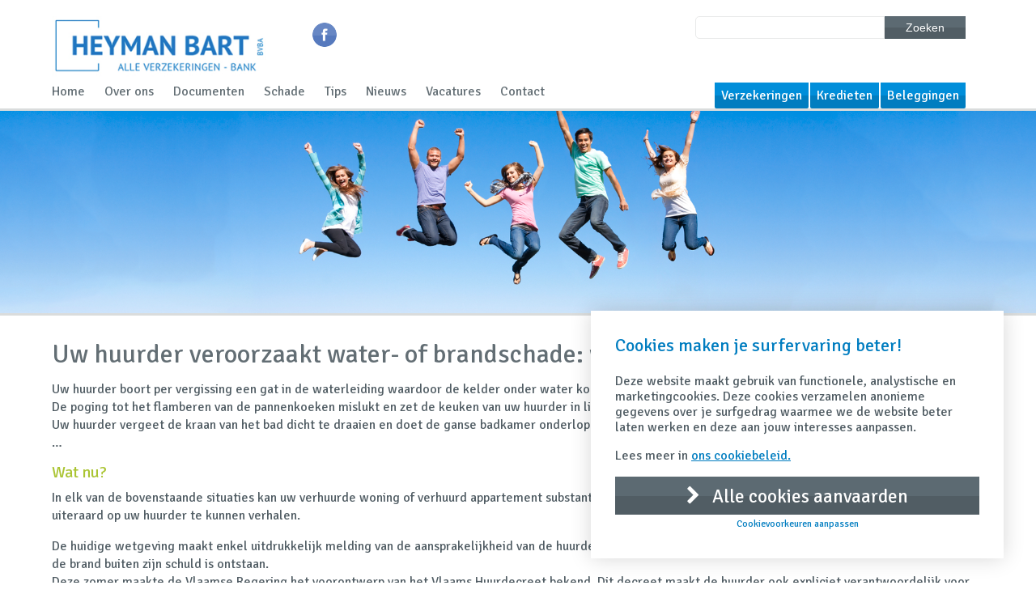

--- FILE ---
content_type: text/html; charset=UTF-8
request_url: https://kantoorheyman.be/uw-huurder-veroorzaakt-water-of-brandschade-wie-draait-op-voor-de-kosten-5/
body_size: 12272
content:
<!doctype html>

<head>
    <meta charset="utf-8">
    <meta http-equiv="X-UA-Compatible" content="IE=edge,chrome=1">
    <meta name="viewport" content="width=device-width, initial-scale=1">
    <title>Uw huurder veroorzaakt water- of brandschade: wie draait op voor de kosten? - Kantoor Heyman | Kantoor Heyman</title>

<link rel="stylesheet" href="https://kantoorheyman.be/wp-content/plugins/sitepress-multilingual-cms/res/css/language-selector.css?v=3.1.5" type="text/css" media="all" />
    <link rel="stylesheet" href="https://kantoorheyman.be/wp-content/themes/wireframe/style.css" type="text/css" media="screen"/>
    <link rel="icon" href="https://kantoorheyman.be/wp-content/themes/wireframe/favicon.png">
    <meta name='robots' content='index, follow, max-image-preview:large, max-snippet:-1, max-video-preview:-1' />

	<!-- This site is optimized with the Yoast SEO plugin v26.5 - https://yoast.com/wordpress/plugins/seo/ -->
	<link rel="canonical" href="https://kantoorheyman.be/uw-huurder-veroorzaakt-water-of-brandschade-wie-draait-op-voor-de-kosten-5/" />
	<meta property="og:locale" content="nl_NL" />
	<meta property="og:type" content="article" />
	<meta property="og:title" content="Uw huurder veroorzaakt water- of brandschade: wie draait op voor de kosten? - Kantoor Heyman" />
	<meta property="og:description" content="Uw huurder boort per vergissing een gat in de waterleiding waardoor de kelder onder water komt te staan. De poging tot het flamberen van de pannenkoeken mislukt en zet de keuken van uw huurder in lichterlaaie. Uw huurder vergeet de kraan van het bad dicht te draaien en doet de ganse badkamer onderlopen. … Wat nu? In elk van de bovenstaande situaties kan uw verhuurde woning of verhuurd appartement substantiële schade hebben opgelopen. U wenst de eventuele kosten uiteraard op uw huurder te kunnen verhalen." />
	<meta property="og:url" content="https://kantoorheyman.be/uw-huurder-veroorzaakt-water-of-brandschade-wie-draait-op-voor-de-kosten-5/" />
	<meta property="og:site_name" content="Kantoor Heyman" />
	<meta property="article:published_time" content="2017-11-20T14:42:51+00:00" />
	<meta name="twitter:card" content="summary_large_image" />
	<meta name="twitter:label1" content="Geschatte leestijd" />
	<meta name="twitter:data1" content="1 minuut" />
	<script type="application/ld+json" class="yoast-schema-graph">{"@context":"https://schema.org","@graph":[{"@type":"WebPage","@id":"https://kantoorheyman.be/uw-huurder-veroorzaakt-water-of-brandschade-wie-draait-op-voor-de-kosten-5/","url":"https://kantoorheyman.be/uw-huurder-veroorzaakt-water-of-brandschade-wie-draait-op-voor-de-kosten-5/","name":"Uw huurder veroorzaakt water- of brandschade: wie draait op voor de kosten? - Kantoor Heyman","isPartOf":{"@id":"https://kantoorheyman.be/#website"},"datePublished":"2017-11-20T14:42:51+00:00","author":{"@id":""},"breadcrumb":{"@id":"https://kantoorheyman.be/uw-huurder-veroorzaakt-water-of-brandschade-wie-draait-op-voor-de-kosten-5/#breadcrumb"},"inLanguage":"nl-NL","potentialAction":[{"@type":"ReadAction","target":["https://kantoorheyman.be/uw-huurder-veroorzaakt-water-of-brandschade-wie-draait-op-voor-de-kosten-5/"]}]},{"@type":"BreadcrumbList","@id":"https://kantoorheyman.be/uw-huurder-veroorzaakt-water-of-brandschade-wie-draait-op-voor-de-kosten-5/#breadcrumb","itemListElement":[{"@type":"ListItem","position":1,"name":"Home","item":"https://kantoorheyman.be/"},{"@type":"ListItem","position":2,"name":"Uw huurder veroorzaakt water- of brandschade: wie draait op voor de kosten?"}]},{"@type":"WebSite","@id":"https://kantoorheyman.be/#website","url":"https://kantoorheyman.be/","name":"Kantoor Heyman","description":"","potentialAction":[{"@type":"SearchAction","target":{"@type":"EntryPoint","urlTemplate":"https://kantoorheyman.be/?s={search_term_string}"},"query-input":{"@type":"PropertyValueSpecification","valueRequired":true,"valueName":"search_term_string"}}],"inLanguage":"nl-NL"}]}</script>
	<!-- / Yoast SEO plugin. -->


<link rel="alternate" title="oEmbed (JSON)" type="application/json+oembed" href="https://kantoorheyman.be/wp-json/oembed/1.0/embed?url=https%3A%2F%2Fkantoorheyman.be%2Fuw-huurder-veroorzaakt-water-of-brandschade-wie-draait-op-voor-de-kosten-5%2F" />
<link rel="alternate" title="oEmbed (XML)" type="text/xml+oembed" href="https://kantoorheyman.be/wp-json/oembed/1.0/embed?url=https%3A%2F%2Fkantoorheyman.be%2Fuw-huurder-veroorzaakt-water-of-brandschade-wie-draait-op-voor-de-kosten-5%2F&#038;format=xml" />
<style id='wp-img-auto-sizes-contain-inline-css' type='text/css'>
img:is([sizes=auto i],[sizes^="auto," i]){contain-intrinsic-size:3000px 1500px}
/*# sourceURL=wp-img-auto-sizes-contain-inline-css */
</style>
<style id='wp-emoji-styles-inline-css' type='text/css'>

	img.wp-smiley, img.emoji {
		display: inline !important;
		border: none !important;
		box-shadow: none !important;
		height: 1em !important;
		width: 1em !important;
		margin: 0 0.07em !important;
		vertical-align: -0.1em !important;
		background: none !important;
		padding: 0 !important;
	}
/*# sourceURL=wp-emoji-styles-inline-css */
</style>
<style id='wp-block-library-inline-css' type='text/css'>
:root{--wp-block-synced-color:#7a00df;--wp-block-synced-color--rgb:122,0,223;--wp-bound-block-color:var(--wp-block-synced-color);--wp-editor-canvas-background:#ddd;--wp-admin-theme-color:#007cba;--wp-admin-theme-color--rgb:0,124,186;--wp-admin-theme-color-darker-10:#006ba1;--wp-admin-theme-color-darker-10--rgb:0,107,160.5;--wp-admin-theme-color-darker-20:#005a87;--wp-admin-theme-color-darker-20--rgb:0,90,135;--wp-admin-border-width-focus:2px}@media (min-resolution:192dpi){:root{--wp-admin-border-width-focus:1.5px}}.wp-element-button{cursor:pointer}:root .has-very-light-gray-background-color{background-color:#eee}:root .has-very-dark-gray-background-color{background-color:#313131}:root .has-very-light-gray-color{color:#eee}:root .has-very-dark-gray-color{color:#313131}:root .has-vivid-green-cyan-to-vivid-cyan-blue-gradient-background{background:linear-gradient(135deg,#00d084,#0693e3)}:root .has-purple-crush-gradient-background{background:linear-gradient(135deg,#34e2e4,#4721fb 50%,#ab1dfe)}:root .has-hazy-dawn-gradient-background{background:linear-gradient(135deg,#faaca8,#dad0ec)}:root .has-subdued-olive-gradient-background{background:linear-gradient(135deg,#fafae1,#67a671)}:root .has-atomic-cream-gradient-background{background:linear-gradient(135deg,#fdd79a,#004a59)}:root .has-nightshade-gradient-background{background:linear-gradient(135deg,#330968,#31cdcf)}:root .has-midnight-gradient-background{background:linear-gradient(135deg,#020381,#2874fc)}:root{--wp--preset--font-size--normal:16px;--wp--preset--font-size--huge:42px}.has-regular-font-size{font-size:1em}.has-larger-font-size{font-size:2.625em}.has-normal-font-size{font-size:var(--wp--preset--font-size--normal)}.has-huge-font-size{font-size:var(--wp--preset--font-size--huge)}.has-text-align-center{text-align:center}.has-text-align-left{text-align:left}.has-text-align-right{text-align:right}.has-fit-text{white-space:nowrap!important}#end-resizable-editor-section{display:none}.aligncenter{clear:both}.items-justified-left{justify-content:flex-start}.items-justified-center{justify-content:center}.items-justified-right{justify-content:flex-end}.items-justified-space-between{justify-content:space-between}.screen-reader-text{border:0;clip-path:inset(50%);height:1px;margin:-1px;overflow:hidden;padding:0;position:absolute;width:1px;word-wrap:normal!important}.screen-reader-text:focus{background-color:#ddd;clip-path:none;color:#444;display:block;font-size:1em;height:auto;left:5px;line-height:normal;padding:15px 23px 14px;text-decoration:none;top:5px;width:auto;z-index:100000}html :where(.has-border-color){border-style:solid}html :where([style*=border-top-color]){border-top-style:solid}html :where([style*=border-right-color]){border-right-style:solid}html :where([style*=border-bottom-color]){border-bottom-style:solid}html :where([style*=border-left-color]){border-left-style:solid}html :where([style*=border-width]){border-style:solid}html :where([style*=border-top-width]){border-top-style:solid}html :where([style*=border-right-width]){border-right-style:solid}html :where([style*=border-bottom-width]){border-bottom-style:solid}html :where([style*=border-left-width]){border-left-style:solid}html :where(img[class*=wp-image-]){height:auto;max-width:100%}:where(figure){margin:0 0 1em}html :where(.is-position-sticky){--wp-admin--admin-bar--position-offset:var(--wp-admin--admin-bar--height,0px)}@media screen and (max-width:600px){html :where(.is-position-sticky){--wp-admin--admin-bar--position-offset:0px}}

/*# sourceURL=wp-block-library-inline-css */
</style><style id='global-styles-inline-css' type='text/css'>
:root{--wp--preset--aspect-ratio--square: 1;--wp--preset--aspect-ratio--4-3: 4/3;--wp--preset--aspect-ratio--3-4: 3/4;--wp--preset--aspect-ratio--3-2: 3/2;--wp--preset--aspect-ratio--2-3: 2/3;--wp--preset--aspect-ratio--16-9: 16/9;--wp--preset--aspect-ratio--9-16: 9/16;--wp--preset--color--black: #000000;--wp--preset--color--cyan-bluish-gray: #abb8c3;--wp--preset--color--white: #ffffff;--wp--preset--color--pale-pink: #f78da7;--wp--preset--color--vivid-red: #cf2e2e;--wp--preset--color--luminous-vivid-orange: #ff6900;--wp--preset--color--luminous-vivid-amber: #fcb900;--wp--preset--color--light-green-cyan: #7bdcb5;--wp--preset--color--vivid-green-cyan: #00d084;--wp--preset--color--pale-cyan-blue: #8ed1fc;--wp--preset--color--vivid-cyan-blue: #0693e3;--wp--preset--color--vivid-purple: #9b51e0;--wp--preset--gradient--vivid-cyan-blue-to-vivid-purple: linear-gradient(135deg,rgb(6,147,227) 0%,rgb(155,81,224) 100%);--wp--preset--gradient--light-green-cyan-to-vivid-green-cyan: linear-gradient(135deg,rgb(122,220,180) 0%,rgb(0,208,130) 100%);--wp--preset--gradient--luminous-vivid-amber-to-luminous-vivid-orange: linear-gradient(135deg,rgb(252,185,0) 0%,rgb(255,105,0) 100%);--wp--preset--gradient--luminous-vivid-orange-to-vivid-red: linear-gradient(135deg,rgb(255,105,0) 0%,rgb(207,46,46) 100%);--wp--preset--gradient--very-light-gray-to-cyan-bluish-gray: linear-gradient(135deg,rgb(238,238,238) 0%,rgb(169,184,195) 100%);--wp--preset--gradient--cool-to-warm-spectrum: linear-gradient(135deg,rgb(74,234,220) 0%,rgb(151,120,209) 20%,rgb(207,42,186) 40%,rgb(238,44,130) 60%,rgb(251,105,98) 80%,rgb(254,248,76) 100%);--wp--preset--gradient--blush-light-purple: linear-gradient(135deg,rgb(255,206,236) 0%,rgb(152,150,240) 100%);--wp--preset--gradient--blush-bordeaux: linear-gradient(135deg,rgb(254,205,165) 0%,rgb(254,45,45) 50%,rgb(107,0,62) 100%);--wp--preset--gradient--luminous-dusk: linear-gradient(135deg,rgb(255,203,112) 0%,rgb(199,81,192) 50%,rgb(65,88,208) 100%);--wp--preset--gradient--pale-ocean: linear-gradient(135deg,rgb(255,245,203) 0%,rgb(182,227,212) 50%,rgb(51,167,181) 100%);--wp--preset--gradient--electric-grass: linear-gradient(135deg,rgb(202,248,128) 0%,rgb(113,206,126) 100%);--wp--preset--gradient--midnight: linear-gradient(135deg,rgb(2,3,129) 0%,rgb(40,116,252) 100%);--wp--preset--font-size--small: 13px;--wp--preset--font-size--medium: 20px;--wp--preset--font-size--large: 36px;--wp--preset--font-size--x-large: 42px;--wp--preset--spacing--20: 0.44rem;--wp--preset--spacing--30: 0.67rem;--wp--preset--spacing--40: 1rem;--wp--preset--spacing--50: 1.5rem;--wp--preset--spacing--60: 2.25rem;--wp--preset--spacing--70: 3.38rem;--wp--preset--spacing--80: 5.06rem;--wp--preset--shadow--natural: 6px 6px 9px rgba(0, 0, 0, 0.2);--wp--preset--shadow--deep: 12px 12px 50px rgba(0, 0, 0, 0.4);--wp--preset--shadow--sharp: 6px 6px 0px rgba(0, 0, 0, 0.2);--wp--preset--shadow--outlined: 6px 6px 0px -3px rgb(255, 255, 255), 6px 6px rgb(0, 0, 0);--wp--preset--shadow--crisp: 6px 6px 0px rgb(0, 0, 0);}:where(.is-layout-flex){gap: 0.5em;}:where(.is-layout-grid){gap: 0.5em;}body .is-layout-flex{display: flex;}.is-layout-flex{flex-wrap: wrap;align-items: center;}.is-layout-flex > :is(*, div){margin: 0;}body .is-layout-grid{display: grid;}.is-layout-grid > :is(*, div){margin: 0;}:where(.wp-block-columns.is-layout-flex){gap: 2em;}:where(.wp-block-columns.is-layout-grid){gap: 2em;}:where(.wp-block-post-template.is-layout-flex){gap: 1.25em;}:where(.wp-block-post-template.is-layout-grid){gap: 1.25em;}.has-black-color{color: var(--wp--preset--color--black) !important;}.has-cyan-bluish-gray-color{color: var(--wp--preset--color--cyan-bluish-gray) !important;}.has-white-color{color: var(--wp--preset--color--white) !important;}.has-pale-pink-color{color: var(--wp--preset--color--pale-pink) !important;}.has-vivid-red-color{color: var(--wp--preset--color--vivid-red) !important;}.has-luminous-vivid-orange-color{color: var(--wp--preset--color--luminous-vivid-orange) !important;}.has-luminous-vivid-amber-color{color: var(--wp--preset--color--luminous-vivid-amber) !important;}.has-light-green-cyan-color{color: var(--wp--preset--color--light-green-cyan) !important;}.has-vivid-green-cyan-color{color: var(--wp--preset--color--vivid-green-cyan) !important;}.has-pale-cyan-blue-color{color: var(--wp--preset--color--pale-cyan-blue) !important;}.has-vivid-cyan-blue-color{color: var(--wp--preset--color--vivid-cyan-blue) !important;}.has-vivid-purple-color{color: var(--wp--preset--color--vivid-purple) !important;}.has-black-background-color{background-color: var(--wp--preset--color--black) !important;}.has-cyan-bluish-gray-background-color{background-color: var(--wp--preset--color--cyan-bluish-gray) !important;}.has-white-background-color{background-color: var(--wp--preset--color--white) !important;}.has-pale-pink-background-color{background-color: var(--wp--preset--color--pale-pink) !important;}.has-vivid-red-background-color{background-color: var(--wp--preset--color--vivid-red) !important;}.has-luminous-vivid-orange-background-color{background-color: var(--wp--preset--color--luminous-vivid-orange) !important;}.has-luminous-vivid-amber-background-color{background-color: var(--wp--preset--color--luminous-vivid-amber) !important;}.has-light-green-cyan-background-color{background-color: var(--wp--preset--color--light-green-cyan) !important;}.has-vivid-green-cyan-background-color{background-color: var(--wp--preset--color--vivid-green-cyan) !important;}.has-pale-cyan-blue-background-color{background-color: var(--wp--preset--color--pale-cyan-blue) !important;}.has-vivid-cyan-blue-background-color{background-color: var(--wp--preset--color--vivid-cyan-blue) !important;}.has-vivid-purple-background-color{background-color: var(--wp--preset--color--vivid-purple) !important;}.has-black-border-color{border-color: var(--wp--preset--color--black) !important;}.has-cyan-bluish-gray-border-color{border-color: var(--wp--preset--color--cyan-bluish-gray) !important;}.has-white-border-color{border-color: var(--wp--preset--color--white) !important;}.has-pale-pink-border-color{border-color: var(--wp--preset--color--pale-pink) !important;}.has-vivid-red-border-color{border-color: var(--wp--preset--color--vivid-red) !important;}.has-luminous-vivid-orange-border-color{border-color: var(--wp--preset--color--luminous-vivid-orange) !important;}.has-luminous-vivid-amber-border-color{border-color: var(--wp--preset--color--luminous-vivid-amber) !important;}.has-light-green-cyan-border-color{border-color: var(--wp--preset--color--light-green-cyan) !important;}.has-vivid-green-cyan-border-color{border-color: var(--wp--preset--color--vivid-green-cyan) !important;}.has-pale-cyan-blue-border-color{border-color: var(--wp--preset--color--pale-cyan-blue) !important;}.has-vivid-cyan-blue-border-color{border-color: var(--wp--preset--color--vivid-cyan-blue) !important;}.has-vivid-purple-border-color{border-color: var(--wp--preset--color--vivid-purple) !important;}.has-vivid-cyan-blue-to-vivid-purple-gradient-background{background: var(--wp--preset--gradient--vivid-cyan-blue-to-vivid-purple) !important;}.has-light-green-cyan-to-vivid-green-cyan-gradient-background{background: var(--wp--preset--gradient--light-green-cyan-to-vivid-green-cyan) !important;}.has-luminous-vivid-amber-to-luminous-vivid-orange-gradient-background{background: var(--wp--preset--gradient--luminous-vivid-amber-to-luminous-vivid-orange) !important;}.has-luminous-vivid-orange-to-vivid-red-gradient-background{background: var(--wp--preset--gradient--luminous-vivid-orange-to-vivid-red) !important;}.has-very-light-gray-to-cyan-bluish-gray-gradient-background{background: var(--wp--preset--gradient--very-light-gray-to-cyan-bluish-gray) !important;}.has-cool-to-warm-spectrum-gradient-background{background: var(--wp--preset--gradient--cool-to-warm-spectrum) !important;}.has-blush-light-purple-gradient-background{background: var(--wp--preset--gradient--blush-light-purple) !important;}.has-blush-bordeaux-gradient-background{background: var(--wp--preset--gradient--blush-bordeaux) !important;}.has-luminous-dusk-gradient-background{background: var(--wp--preset--gradient--luminous-dusk) !important;}.has-pale-ocean-gradient-background{background: var(--wp--preset--gradient--pale-ocean) !important;}.has-electric-grass-gradient-background{background: var(--wp--preset--gradient--electric-grass) !important;}.has-midnight-gradient-background{background: var(--wp--preset--gradient--midnight) !important;}.has-small-font-size{font-size: var(--wp--preset--font-size--small) !important;}.has-medium-font-size{font-size: var(--wp--preset--font-size--medium) !important;}.has-large-font-size{font-size: var(--wp--preset--font-size--large) !important;}.has-x-large-font-size{font-size: var(--wp--preset--font-size--x-large) !important;}
/*# sourceURL=global-styles-inline-css */
</style>

<style id='classic-theme-styles-inline-css' type='text/css'>
/*! This file is auto-generated */
.wp-block-button__link{color:#fff;background-color:#32373c;border-radius:9999px;box-shadow:none;text-decoration:none;padding:calc(.667em + 2px) calc(1.333em + 2px);font-size:1.125em}.wp-block-file__button{background:#32373c;color:#fff;text-decoration:none}
/*# sourceURL=/wp-includes/css/classic-themes.min.css */
</style>
<link rel='stylesheet' id='contact-form-7-css' href='https://kantoorheyman.be/wp-content/plugins/contact-form-7/includes/css/styles.css?ver=6.1.3' type='text/css' media='all' />
<link rel='stylesheet' id='crmart-cookies-stylesheet-css' href='https://kantoorheyman.be/wp-content/plugins/crmart-cookies/includes/css/crmart-cookies.css?ver=bcae4a02e625257f47632c58b0773e45' type='text/css' media='all' />
<link rel='stylesheet' id='taxonomy-image-plugin-public-css' href='https://kantoorheyman.be/wp-content/plugins/taxonomy-images/css/style.css?ver=0.9.6' type='text/css' media='screen' />
<link rel='stylesheet' id='child-style-css' href='https://kantoorheyman.be/wp-content/themes/wireframe/css/custom.css?ver=bcae4a02e625257f47632c58b0773e45' type='text/css' media='all' />
<script type="text/javascript" src="https://kantoorheyman.be/wp-content/plugins/enable-jquery-migrate-helper/js/jquery/jquery-1.12.4-wp.js?ver=1.12.4-wp" id="jquery-core-js"></script>
<script type="text/javascript" src="https://kantoorheyman.be/wp-content/plugins/enable-jquery-migrate-helper/js/jquery-migrate/jquery-migrate-1.4.1-wp.js?ver=1.4.1-wp" id="jquery-migrate-js"></script>
<script type="text/javascript" src="https://kantoorheyman.be/wp-content/plugins/crmart-cookies//includes/js/crmart-cookies.js?ver=bcae4a02e625257f47632c58b0773e45" id="crmart-cookies-script-js"></script>
<script type="text/javascript" src="https://kantoorheyman.be/wp-content/plugins/respondjs/js/respond.min.js?ver=1.4.2" id="respondjs-js"></script>
<link rel="https://api.w.org/" href="https://kantoorheyman.be/wp-json/" /><link rel="alternate" title="JSON" type="application/json" href="https://kantoorheyman.be/wp-json/wp/v2/posts/6300" /><link rel="EditURI" type="application/rsd+xml" title="RSD" href="https://kantoorheyman.be/xmlrpc.php?rsd" />

<link rel='shortlink' href='https://kantoorheyman.be/?p=6300' />
<meta name="generator" content="WPML ver:3.1.5 stt:39;0" />

<style type="text/css">											
</style><style>.grecaptcha-badge { visibility: hidden;}</style>		<style type="text/css" id="wp-custom-css">
			.sectorcatalog-filters select,
#sectorcatalog-search {
	    border: solid 1px #eee;
    display: block;
    width: 100%;
    background-color: #fff;
    color: #6f7174;
    font-size: 16px;
    padding-left: 5px;
    -webkit-box-sizing: border-box;
    -moz-box-sizing: border-box;
    box-sizing: border-box;
	margin-bottom: 30px;
}

#sectorcatalog-count {
	font-size: 13px !important;
    font-weight: 600 !important;
}

.sc-category-toggle {
        border: 0 !important;
        border-bottom: 1px solid #e5e5e5 !important;
        font-size: 16px !important;
	
        height: 51px !important;
        padding: 0 !important;
        color:#6f7174 !important;
	
        font-weight: 500 !important;
        background: transparent !important;

        width: 100%;
        text-align: left;
      }



.sc-category-panel {
	 width: 100%;
    padding: 30px 0;
}

.sc-folder-toggle {
	 border: 0 !important;
        border-bottom: 1px solid #e5e5e5 !important;
        font-size: 14px !important;
        padding: 0 0 10px !important;
        color:#6f7174 !important;

        background: transparent !important;
        text-align: left;
	width: 100%;
}

.sector-item {
        font-size: 14px !important;
        margin-bottom: 10px;
	        color:#6f7174 !important;
				margin-top: 10px;
        padding: 0 15px;
      }		</style>
		    <!--[if lt IE 9]>
    <link rel="stylesheet" href="https://kantoorheyman.be/wp-content/themes/wireframe/css/ie.css" type="text/css"/>
    <![endif]-->
        </head>

<body data-rsssl=1 class="wp-singular post-template-default single single-post postid-6300 single-format-standard wp-theme-wireframe">

<div id="container">
    <header>
        <div id="top_menu">
            <div class="mobile_nav">
                <a href="#">
                    <div id="hamburger">
                        <span>&nbsp;</span>
                        <span>&nbsp;</span>
                        <span>&nbsp;</span>
                    </div>
                    Menu
                </a>
            </div>
                    </div>
        <div class="region container-12" id="inner-header-top">
            <div class="content_wrapper">
                <div class="region grid-3" id="logo">
                    <div id="wysiwyg_widgets_widget-5" class="widget widget_wysiwyg_widgets_widget"><div class="content"><!-- Widget by WYSIWYG Widgets v2.3.10 - https://wordpress.org/plugins/wysiwyg-widgets/ --><p><a href="/" title="Kantoor Heyman"><img class="alignnone size-full wp-image-9" src="https://kantoorheyman.be/wp-content/uploads/2014/05/logo.jpg" width="311" height="90" alt="Kantoor Heyman" /></a></p>
<!-- / WYSIWYG Widgets --></div></div>                </div>
                <div class="region grid-9" id="inner-header-region">
                    <div class="region container-12" id="inner-header-widgets">
                        <?xml version="1.0"?>
<div id="search-2" class="widget widget_search grid-5"><div class="content"><h2 class="widgettitle">Zoeken</h2><form action="/" method="get">
    <input type="text" name="s" id="search" value="" />
    <button class="btn dark-gray">Zoeken</button>
</form></div></div>
<?xml version="1.0"?>
<div id="social_widget-2" class="widget widget_social_widget grid-7"><div class="content"><ul><li><a href="https://www.facebook.com/heyman.bart?fref=ts" target="_blank"><img src="https://kantoorheyman.be/wp-content/themes/wireframe/images/social/facebook.png"/></a></li></ul></div></div>
                    </div>
                </div>
            </div>
        </div>

        <div id="menus-container" class="region container-12">
            <div class="content_wrapper">
                <div class="region grid-7" id="main-menu">
                    <nav class="menu-main-menu-container"><ul id="menu-main-menu" class="nav-menu"><li id="menu-item-1053" class="menu-item menu-item-type-post_type menu-item-object-page menu-item-home menu-item-1053"><a href="https://kantoorheyman.be/">Home</a></li>
<li id="menu-item-1054" class="menu-item menu-item-type-post_type menu-item-object-page menu-item-has-children menu-item-1054"><a href="https://kantoorheyman.be/over-ons/">Over ons</a>
<ul class="sub-menu">
	<li id="menu-item-1063" class="menu-item menu-item-type-post_type menu-item-object-page menu-item-1063"><a href="https://kantoorheyman.be/over-ons/ons-team/">Ons team</a></li>
	<li id="menu-item-1059" class="menu-item menu-item-type-post_type menu-item-object-page menu-item-1059"><a href="https://kantoorheyman.be/over-ons/ons-kantoor/">Ons kantoor</a></li>
	<li id="menu-item-1060" class="menu-item menu-item-type-post_type menu-item-object-page menu-item-1060"><a href="https://kantoorheyman.be/over-ons/onze-partners/">Onze partners</a></li>
</ul>
</li>
<li id="menu-item-57" class="menu-item menu-item-type-custom menu-item-object-custom menu-item-57"><a href="/documentcenter">Documenten</a></li>
<li id="menu-item-91" class="menu-item menu-item-type-post_type menu-item-object-page menu-item-91"><a href="https://kantoorheyman.be/schade/">Schade</a></li>
<li id="menu-item-388" class="menu-item menu-item-type-post_type menu-item-object-page menu-item-388"><a href="https://kantoorheyman.be/tipcenter/">Tips</a></li>
<li id="menu-item-56" class="menu-item menu-item-type-custom menu-item-object-custom menu-item-56"><a href="/nieuws">Nieuws</a></li>
<li id="menu-item-5382" class="menu-item menu-item-type-post_type menu-item-object-page menu-item-5382"><a href="https://kantoorheyman.be/vacatures/">Vacatures</a></li>
<li id="menu-item-1055" class="menu-item menu-item-type-post_type menu-item-object-page menu-item-1055"><a href="https://kantoorheyman.be/contact/">Contact</a></li>
</ul></nav>                </div>
                <div class="region grid-5" id="secondary-menu">
                    <nav class="clearfix"><ul id="menu-secondary-menu" class="nav-menu clearfix"><li id="menu-item-140" class="menu-item menu-item-type-post_type menu-item-object-page menu-item-140"><div class="region clearfix" id="sub_menu"><a href="https://kantoorheyman.be/verzekeringen/">Verzekeringen</a></div></li>
<li id="menu-item-362" class="menu-item menu-item-type-post_type menu-item-object-page menu-item-362"><div class="region clearfix" id="sub_menu"><a href="https://kantoorheyman.be/leningen/">Kredieten</a></div></li>
<li id="menu-item-366" class="menu-item menu-item-type-post_type menu-item-object-page menu-item-366"><div class="region clearfix" id="sub_menu"><a href="https://kantoorheyman.be/beleggingen/">Beleggingen</a></div></li>
</ul></nav>                </div>
            </div>
        </div>
        <div class="inner-header-bottom" style="background-image: url(https://kantoorheyman.be/wp-content/themes/wireframe/img/default_header_bg.png);">
            <div class="content_wrapper">
                <div class="region container-12 equalHeightsRow clearfix" id="header_blocks">
                                    </div>
            </div>
        </div>
    </header>

    <main class="clearfix">
        <div class="content_wrapper container-12">
            <div id="main-content" class="no-sidebar grid-12">
                <h1 class="entry-title">Uw huurder veroorzaakt water- of brandschade: wie draait op voor de kosten?</h1><p>Uw huurder boort per vergissing een gat in de waterleiding waardoor de kelder onder water komt te staan.<br />
De poging tot het flamberen van de pannenkoeken mislukt en zet de keuken van uw huurder in lichterlaaie.<br />
Uw huurder vergeet de kraan van het bad dicht te draaien en doet de ganse badkamer onderlopen.<br />
…</p>
<h3>
Wat nu?</h3>
<p>In elk van de bovenstaande situaties kan uw verhuurde woning of verhuurd appartement substantiële schade hebben opgelopen. U wenst de eventuele kosten uiteraard op uw huurder te kunnen verhalen.</p>
<p>De huidige wetgeving maakt enkel uitdrukkelijk melding van de aansprakelijkheid van de huurder voor brand. Hij dient de schade te vergoeden, tenzij hij bewijst dat de brand buiten zijn schuld is ontstaan.<br />
Deze zomer maakte de Vlaamse Regering het voorontwerp van het Vlaams Huurdecreet bekend. Dit decreet maakt de huurder ook expliciet verantwoordelijk voor waterschade die niet aan hem te wijten is.<br />
Daarenboven verplicht het decreet de huurder om zich voor beide risico’s te verzekeren. Deze verplichting beschermt de verhuurder voor de insolventie van de huurder en biedt ook aan de huurder een zekere financiële gemoedsrust.</p>
<p>De huurder zal de keuze hebben: hiertoe onafhankelijk een polis afsluiten, dan wel in de huurovereenkomst overeenkomen dat hij een vergoeding zal betalen aan de verhuurder die hiervoor op zijn beurt een verzekering aangaat. De verhuurder wordt dan rechtstreeks door zijn eigen verzekeraar vergoed. Het decreet stelt grenzen aan de hoegrootheid van de vergoeding die de verhuurder alsdan kan vragen aan de huurder.</p>
<p>Het ontwerpdecreet vermeldt dat het van toepassing zal zijn op de schriftelijke huurkomsten die worden gesloten op en na 1 september 2018. Wij houden u verder op de hoogte!</p>
            </div>
        </div>
    </main>

<!--WPFC_FOOTER_START-->  <footer class="clearfix">
    <div class="content_wrapper">
      <div class="region container-12 equalHeightsRow" id="footer_blocks">
        <?xml version="1.0"?>
<div id="wysiwyg_widgets_widget-15" class="widget widget_wysiwyg_widgets_widget grid-4 border"><div class="content"><!-- Widget by WYSIWYG Widgets v2.3.10 - https://wordpress.org/plugins/wysiwyg-widgets/ --><h2>Nieuwsbrief</h2>
<p>Bent u graag op de hoogte van nieuwe ontwikkelingen, weetjes en belangrijk nieuws of promoties?</p>
<p>Schrijf u hier in voor onze nieuwsbrief.</p>

<div class="wpcf7 no-js" id="wpcf7-f16-o1" lang="nl-NL" dir="ltr" data-wpcf7-id="16">
<div class="screen-reader-response"><p role="status" aria-live="polite" aria-atomic="true"></p> <ul></ul></div>
<form action="/uw-huurder-veroorzaakt-water-of-brandschade-wie-draait-op-voor-de-kosten-5/#wpcf7-f16-o1" method="post" class="wpcf7-form init" aria-label="Contactformulier" novalidate="novalidate" data-status="init">
<fieldset class="hidden-fields-container"><input type="hidden" name="_wpcf7" value="16" /><input type="hidden" name="_wpcf7_version" value="6.1.3" /><input type="hidden" name="_wpcf7_locale" value="nl_NL" /><input type="hidden" name="_wpcf7_unit_tag" value="wpcf7-f16-o1" /><input type="hidden" name="_wpcf7_container_post" value="0" /><input type="hidden" name="_wpcf7_posted_data_hash" value="" /><input type="hidden" name="_wpcf7_recaptcha_response" value="" />
</fieldset>
<p><span class="wpcf7-form-control-wrap" data-name="email"><input size="40" maxlength="400" class="wpcf7-form-control wpcf7-email wpcf7-validates-as-required wpcf7-text wpcf7-validates-as-email" aria-required="true" aria-invalid="false" placeholder="Geef hier uw emailadres in" value="" type="email" name="email" /></span><span id="wpcf7-697500f3ede05-wrapper" class="wpcf7-form-control-wrap name-x-wrap" style="display:none !important; visibility:hidden !important;"><input id="wpcf7-697500f3ede05-field"  class="wpcf7-form-control wpcf7-text" type="text" name="name-x" value="" size="40" tabindex="-1" autocomplete="new-password" /></span><br />
<input class="wpcf7-form-control wpcf7-submit has-spinner btn submit-btn dark-gray-icon-33" type="submit" value="Verzenden" />
</p><div class="wpcf7-response-output" aria-hidden="true"></div>
</form>
</div>

<!-- / WYSIWYG Widgets --></div></div>
<?xml version="1.0"?>
<div id="wysiwyg_widgets_widget-16" class="widget widget_wysiwyg_widgets_widget grid-4 border widget-openingsuren"><div class="content"><!-- Widget by WYSIWYG Widgets v2.3.10 - https://wordpress.org/plugins/wysiwyg-widgets/ --><h2>Openingsuren</h2>
<table style="border-collapse: collapse; width: 100%;" border="1">
<tbody>
<tr style="height: 24px;">
<td style="width: 1.04058%; height: 24px;">ma:</td>
<td style="width: 27.4254%; height: 24px;">09:00 &#8211; 12:00 en 14:00 &#8211; 17:00</td>
</tr>
<tr style="height: 24px;">
<td style="width: 1.04058%; height: 24px;">di:</td>
<td style="width: 27.4254%; height: 24px;">09:00 &#8211; 12:00 &#8211; namiddag op afspraak</td>
</tr>
<tr style="height: 24px;">
<td style="width: 1.04058%; height: 24px;">wo:</td>
<td style="width: 27.4254%; height: 24px;">09:00 &#8211; 12:00 en 14:00 &#8211; 17:00</td>
</tr>
<tr style="height: 24px;">
<td style="width: 1.04058%; height: 24px;">do:</td>
<td style="width: 27.4254%; height: 24px;">09:00 &#8211; 12:00 &#8211; namiddag op afspraak</td>
</tr>
<tr style="height: 24px;">
<td style="width: 1.04058%; height: 24px;">vr:</td>
<td style="width: 27.4254%; height: 24px;">09:00 &#8211; 12:00 en 14:00 &#8211; 17:00</td>
</tr>
<tr style="height: 24px;">
<td style="width: 1.04058%; height: 24px;">za:</td>
<td style="width: 27.4254%; height: 24px;">voormiddag op afspraak</td>
</tr>
</tbody>
</table>
<p> Op vrijdagnamiddag 31/10 en zaterdag 01/11 is het kantoor uitzonderlijk gesloten.</p>
<p><a class="btn dark-gray" title="Contacteer ons" href="https://kantoorheyman.be/contact/"><i class="fa fa-chevron-right"></i>Maak een afspraak</a></p>
<!-- / WYSIWYG Widgets --></div></div>
<?xml version="1.0"?>
<div id="wysiwyg_widgets_widget-17" class="widget widget_wysiwyg_widgets_widget grid-4 border"><div class="content"><!-- Widget by WYSIWYG Widgets v2.3.10 - https://wordpress.org/plugins/wysiwyg-widgets/ --><h2>Contact</h2>
<p><i class="fa fa-map-marker"></i>Victor Braeckmanlaan 151<br />
9040 Sint-Amandsberg</p>
<p><i class="fa fa-phone"></i>T. 09 341 70 00</p>
<p><i class="fa fa-info-circle"></i>RPR Gent, afdeling Gent<br />
KBO: BE0811631761</p>
<p><i class="fa fa-envelope"></i><a href="mailto:info@kantoorheyman.be">info@kantoorheyman.be</a></p>
<p><a class="btn dark-gray" title="Contacteer ons" href="https://kantoorheyman.be/contact/"><i class="fa fa-chevron-right"></i>Contacteer ons</a></p>
<!-- / WYSIWYG Widgets --></div></div>
      </div>
    </div>
  </footer>
  <div id="footer_sitemap_container" class="clearfix">
    <div class="content_wrapper">
      <div class="region container-12 equalHeightsRow" id="footer_sitemap">
        <?xml version="1.0"?>
<div id="wysiwyg_widgets_widget-72" class="widget widget_wysiwyg_widgets_widget container-12"><div class="content"><!-- Widget by WYSIWYG Widgets v2.3.10 - https://wordpress.org/plugins/wysiwyg-widgets/ --><div class="grid-2">
<h4>Over ons</h4>
<ul>
<li><a href="/over-ons/ons-kantoor">Ons kantoor</a></li>
<li><a href="/over-ons/ons-team">Ons team</a></li>
<li><a href="/over-ons/onze-partners">Onze partners</a></li>
</ul>
</div>
<div class="grid-2">
<h4>Particulieren</h4>
<ul>
<li><a href="/verzekeringen/uw-gezin">Uw gezin</a></li>
<li><a href="/verzekeringen/uw-woning">Uw woning</a></li>
<li><a href="/verzekeringen/uw-voertuig">Uw voertuig</a></li>
<li><a href="/verzekeringen/uw-pensioen">Uw pensioen</a></li>
<li><a href="/leningen/">Uw geld</a></li>
</ul>
</div>
<div class="grid-2">
<h4>Ondernemingen</h4>
<ul>
<li><a href="/verzekeringen/ondernemingen/bedrijf/">Uw zaak</a></li>
<li><a href="/verzekeringen/ondernemingen/personeel/">Uw personeel</a></li>
<li><a href="/verzekeringen/ondernemingen/uzelf/">Uzelf</a></li>
</ul>
</div>
<div class="grid-2">
<h4>Documenten</h4>
<ul>
<li><a href="/documentcenter">Documenten</a></li>
<li><a href="/documentcenter">Nuttige links</a></li>
<li><a href="/documentcenter">Noodnummers</a></li>
</ul>
</div>
<div class="grid-2">
<h4>Nieuws</h4>
<ul>
<li><a href="/nieuws">Nieuwsoverzicht</a></li>
</ul>
<h4>Tips</h4>
<ul>
<li><a href="/tipcenter">Handige tips</a></li>
</ul>
</div>
<div class="grid-2">
<h4>Contact</h4>
<ul>
<li><a href="/contact">Contacteer ons</a></li>
<li><a href="/contact">Maak een afspraak</a></li>
</ul>
<h4>Schade</h4>
<ul>
<li><a href="/schade">Schade aangeven</a></li>
</ul>
</div>
<!-- / WYSIWYG Widgets --></div></div>
      </div>
    </div>
  </div>
  <div class="region container-12" id="footer_below">
    <div class="content_wrapper">
        <?xml version="1.0"?>
<div id="wysiwyg_widgets_widget-6" class="widget widget_wysiwyg_widgets_widget grid-6"><div class="content"><!-- Widget by WYSIWYG Widgets v2.3.10 - https://wordpress.org/plugins/wysiwyg-widgets/ --><p><a href="http://www.brocom.be" target="_blank"><img class="alignnone size-full wp-image-10" src="https://kantoorheyman.be/wp-content/uploads/2014/05/logo_brocom.png" alt="logo brocom" width="337" height="52" /></a></p>
<!-- / WYSIWYG Widgets --></div></div>
<?xml version="1.0"?>
<div id="nav_menu-2" class="widget widget_nav_menu grid-4"><div class="content"><div class="menu-menu_footer-container"><ul id="menu-menu_footer" class="menu"><li id="menu-item-373" class="menu-item menu-item-type-post_type menu-item-object-page menu-item-373"><a href="https://kantoorheyman.be/idd-richtlijn/">IDD Richtlijn</a></li>
<li id="menu-item-523" class="menu-item menu-item-type-post_type menu-item-object-page menu-item-523"><a href="https://kantoorheyman.be/privacy-claussule/">Privacy clausule</a></li>
<li id="menu-item-524" class="menu-item menu-item-type-post_type menu-item-object-page menu-item-524"><a href="https://kantoorheyman.be/disclaimer/">Disclaimer</a></li>
<li id="menu-item-7879" class="menu-item menu-item-type-post_type menu-item-object-page menu-item-7879"><a href="https://kantoorheyman.be/remuneratiebeleid/">Remuneratiebeleid</a></li>
<li id="menu-item-7880" class="menu-item menu-item-type-post_type menu-item-object-page menu-item-7880"><a href="https://kantoorheyman.be/duurzaamheidsbeleid/">Duurzaamheidsbeleid</a></li>
<li id="menu-item-7789" class="menu-item menu-item-type-post_type menu-item-object-page menu-item-7789"><a href="https://kantoorheyman.be/cookiebeleid/">Cookiebeleid</a></li>
</ul></div></div></div>
        <div id="crmart-copyright" class="grid-2">
          <a href="https://insucommerce.be" target="_blank" title="Wij bouwen uw website!">Created by Insucommerce</a>
        </div>
     </div>
  </div>
  <script type="speculationrules">
{"prefetch":[{"source":"document","where":{"and":[{"href_matches":"/*"},{"not":{"href_matches":["/wp-*.php","/wp-admin/*","/wp-content/uploads/*","/wp-content/*","/wp-content/plugins/*","/wp-content/themes/wireframe/*","/*\\?(.+)"]}},{"not":{"selector_matches":"a[rel~=\"nofollow\"]"}},{"not":{"selector_matches":".no-prefetch, .no-prefetch a"}}]},"eagerness":"conservative"}]}
</script>

<div id="cookie-popup" class="cookie-popup" >
    <div class="main-cookies">
        <p class="title">Cookies maken je surfervaring beter!</p>
        <p>
            Deze website maakt gebruik van functionele, analystische en marketingcookies. Deze cookies verzamelen anonieme gegevens over je surfgedrag waarmee we de website beter laten werken en deze aan jouw interesses aanpassen.</p>
            <p>Lees meer in <a href="https://kantoorheyman.be/cookiebeleid"
               class="primary-color cookie-link">ons cookiebeleid.</a>
        </p>

        <div class="main-cookie-window">

            <a href="" id="cookies-agree" class="custom-link btn dark-gray">
                <i class="fa fa-chevron-right"></i>
                Alle cookies aanvaarden            </a>

            <p><a class="link-preferences" style="cursor: pointer">Cookievoorkeuren aanpassen</a></p>

        </div>

        <!--        Preferences-->

        <div class="cookie-preferences">
            <p class="title">Mijn voorkeur aanpassen</p>
            <div class="content">
                <ul>
                    <li style="opacity: .5">Functionele cookies (<a href="https://kantoorheyman.be/cookiebeleid">meer info</a>)
                        <span class="input-type">
                         <input type="checkbox" class="css-checkbox" id="functional" checked>
                        </span>
                    </li>
                    <li>Statistische cookies (<a href="https://kantoorheyman.be/cookiebeleid">meer info</a>)
                        <span class="input-type">
                            <input type="checkbox" class="css-checkbox" id="statistic" checked>
                        </span>
                    </li>
                    <li>Marketingcookies (<a href="https://kantoorheyman.be/cookiebeleid">meer info</a>)
                        <span class="input-type">
                            <input type="checkbox" class="css-checkbox" id="marketing" checked>
                        </span>
                    </li>
                </ul>
            </div>
            <div class="save-cookies">
                <a href="" id="cookies-agree" class="custom-link btn dark-gray">
                    <i class="fa fa-chevron-right"></i>
                    Mijn voorkeur bewaren                </a>
                <div class="preferences">
                    <p>
                        <a href="https://kantoorheyman.be/cookiebeleid">Lees meer in ons cookiebeleid</a>
                    </p>
                </div>

            </div>
        </div>

    </div>


</div>



<script type="text/javascript" src="https://kantoorheyman.be/wp-includes/js/dist/hooks.min.js?ver=dd5603f07f9220ed27f1" id="wp-hooks-js"></script>
<script type="text/javascript" src="https://kantoorheyman.be/wp-includes/js/dist/i18n.min.js?ver=c26c3dc7bed366793375" id="wp-i18n-js"></script>
<script type="text/javascript" id="wp-i18n-js-after">
/* <![CDATA[ */
wp.i18n.setLocaleData( { 'text direction\u0004ltr': [ 'ltr' ] } );
//# sourceURL=wp-i18n-js-after
/* ]]> */
</script>
<script type="text/javascript" src="https://kantoorheyman.be/wp-content/plugins/contact-form-7/includes/swv/js/index.js?ver=6.1.3" id="swv-js"></script>
<script type="text/javascript" id="contact-form-7-js-translations">
/* <![CDATA[ */
( function( domain, translations ) {
	var localeData = translations.locale_data[ domain ] || translations.locale_data.messages;
	localeData[""].domain = domain;
	wp.i18n.setLocaleData( localeData, domain );
} )( "contact-form-7", {"translation-revision-date":"2025-10-29 09:15:30+0000","generator":"GlotPress\/4.0.3","domain":"messages","locale_data":{"messages":{"":{"domain":"messages","plural-forms":"nplurals=2; plural=n != 1;","lang":"nl"},"This contact form is placed in the wrong place.":["Dit contactformulier staat op de verkeerde plek."],"Error:":["Fout:"]}},"comment":{"reference":"includes\/js\/index.js"}} );
//# sourceURL=contact-form-7-js-translations
/* ]]> */
</script>
<script type="text/javascript" id="contact-form-7-js-before">
/* <![CDATA[ */
var wpcf7 = {
    "api": {
        "root": "https:\/\/kantoorheyman.be\/wp-json\/",
        "namespace": "contact-form-7\/v1"
    }
};
//# sourceURL=contact-form-7-js-before
/* ]]> */
</script>
<script type="text/javascript" src="https://kantoorheyman.be/wp-content/plugins/contact-form-7/includes/js/index.js?ver=6.1.3" id="contact-form-7-js"></script>
<script type="text/javascript" src="https://kantoorheyman.be/wp-content/plugins/modernizr/js/modernizr.js?ver=3.7.1" id="modernizr-js"></script>
<script type="text/javascript" src="https://kantoorheyman.be/wp-content/themes/wireframe/js/libraries/jquery.matchHeight-min.js?ver=bcae4a02e625257f47632c58b0773e45" id="equalheights-js"></script>
<script type="text/javascript" src="https://kantoorheyman.be/wp-content/themes/wireframe/js/script.js?ver=bcae4a02e625257f47632c58b0773e45" id="customscript-js"></script>
<script type="text/javascript" src="https://kantoorheyman.be/wp-content/themes/wireframe/js/respond.min.js?ver=bcae4a02e625257f47632c58b0773e45" id="respond-js"></script>
<script type="text/javascript" src="https://www.google.com/recaptcha/api.js?render=6LfGJc0UAAAAAN6mVkT_D1l2iavDz8NIIFKU6Os3&amp;ver=3.0" id="google-recaptcha-js"></script>
<script type="text/javascript" src="https://kantoorheyman.be/wp-includes/js/dist/vendor/wp-polyfill.min.js?ver=3.15.0" id="wp-polyfill-js"></script>
<script type="text/javascript" id="wpcf7-recaptcha-js-before">
/* <![CDATA[ */
var wpcf7_recaptcha = {
    "sitekey": "6LfGJc0UAAAAAN6mVkT_D1l2iavDz8NIIFKU6Os3",
    "actions": {
        "homepage": "homepage",
        "contactform": "contactform"
    }
};
//# sourceURL=wpcf7-recaptcha-js-before
/* ]]> */
</script>
<script type="text/javascript" src="https://kantoorheyman.be/wp-content/plugins/contact-form-7/modules/recaptcha/index.js?ver=6.1.3" id="wpcf7-recaptcha-js"></script>
<script type="text/javascript" id="sitepress-js-extra">
/* <![CDATA[ */
var icl_vars = {"current_language":"nl","icl_home":"https://kantoorheyman.be"};
//# sourceURL=sitepress-js-extra
/* ]]> */
</script>
<script type="text/javascript" src="https://kantoorheyman.be/wp-content/plugins/sitepress-multilingual-cms/res/js/sitepress.js?ver=bcae4a02e625257f47632c58b0773e45" id="sitepress-js"></script>
<script id="wp-emoji-settings" type="application/json">
{"baseUrl":"https://s.w.org/images/core/emoji/17.0.2/72x72/","ext":".png","svgUrl":"https://s.w.org/images/core/emoji/17.0.2/svg/","svgExt":".svg","source":{"concatemoji":"https://kantoorheyman.be/wp-includes/js/wp-emoji-release.min.js?ver=bcae4a02e625257f47632c58b0773e45"}}
</script>
<script type="module">
/* <![CDATA[ */
/*! This file is auto-generated */
const a=JSON.parse(document.getElementById("wp-emoji-settings").textContent),o=(window._wpemojiSettings=a,"wpEmojiSettingsSupports"),s=["flag","emoji"];function i(e){try{var t={supportTests:e,timestamp:(new Date).valueOf()};sessionStorage.setItem(o,JSON.stringify(t))}catch(e){}}function c(e,t,n){e.clearRect(0,0,e.canvas.width,e.canvas.height),e.fillText(t,0,0);t=new Uint32Array(e.getImageData(0,0,e.canvas.width,e.canvas.height).data);e.clearRect(0,0,e.canvas.width,e.canvas.height),e.fillText(n,0,0);const a=new Uint32Array(e.getImageData(0,0,e.canvas.width,e.canvas.height).data);return t.every((e,t)=>e===a[t])}function p(e,t){e.clearRect(0,0,e.canvas.width,e.canvas.height),e.fillText(t,0,0);var n=e.getImageData(16,16,1,1);for(let e=0;e<n.data.length;e++)if(0!==n.data[e])return!1;return!0}function u(e,t,n,a){switch(t){case"flag":return n(e,"\ud83c\udff3\ufe0f\u200d\u26a7\ufe0f","\ud83c\udff3\ufe0f\u200b\u26a7\ufe0f")?!1:!n(e,"\ud83c\udde8\ud83c\uddf6","\ud83c\udde8\u200b\ud83c\uddf6")&&!n(e,"\ud83c\udff4\udb40\udc67\udb40\udc62\udb40\udc65\udb40\udc6e\udb40\udc67\udb40\udc7f","\ud83c\udff4\u200b\udb40\udc67\u200b\udb40\udc62\u200b\udb40\udc65\u200b\udb40\udc6e\u200b\udb40\udc67\u200b\udb40\udc7f");case"emoji":return!a(e,"\ud83e\u1fac8")}return!1}function f(e,t,n,a){let r;const o=(r="undefined"!=typeof WorkerGlobalScope&&self instanceof WorkerGlobalScope?new OffscreenCanvas(300,150):document.createElement("canvas")).getContext("2d",{willReadFrequently:!0}),s=(o.textBaseline="top",o.font="600 32px Arial",{});return e.forEach(e=>{s[e]=t(o,e,n,a)}),s}function r(e){var t=document.createElement("script");t.src=e,t.defer=!0,document.head.appendChild(t)}a.supports={everything:!0,everythingExceptFlag:!0},new Promise(t=>{let n=function(){try{var e=JSON.parse(sessionStorage.getItem(o));if("object"==typeof e&&"number"==typeof e.timestamp&&(new Date).valueOf()<e.timestamp+604800&&"object"==typeof e.supportTests)return e.supportTests}catch(e){}return null}();if(!n){if("undefined"!=typeof Worker&&"undefined"!=typeof OffscreenCanvas&&"undefined"!=typeof URL&&URL.createObjectURL&&"undefined"!=typeof Blob)try{var e="postMessage("+f.toString()+"("+[JSON.stringify(s),u.toString(),c.toString(),p.toString()].join(",")+"));",a=new Blob([e],{type:"text/javascript"});const r=new Worker(URL.createObjectURL(a),{name:"wpTestEmojiSupports"});return void(r.onmessage=e=>{i(n=e.data),r.terminate(),t(n)})}catch(e){}i(n=f(s,u,c,p))}t(n)}).then(e=>{for(const n in e)a.supports[n]=e[n],a.supports.everything=a.supports.everything&&a.supports[n],"flag"!==n&&(a.supports.everythingExceptFlag=a.supports.everythingExceptFlag&&a.supports[n]);var t;a.supports.everythingExceptFlag=a.supports.everythingExceptFlag&&!a.supports.flag,a.supports.everything||((t=a.source||{}).concatemoji?r(t.concatemoji):t.wpemoji&&t.twemoji&&(r(t.twemoji),r(t.wpemoji)))});
//# sourceURL=https://kantoorheyman.be/wp-includes/js/wp-emoji-loader.min.js
/* ]]> */
</script>
  </div>
</body>
</html>

--- FILE ---
content_type: text/html; charset=utf-8
request_url: https://www.google.com/recaptcha/api2/anchor?ar=1&k=6LfGJc0UAAAAAN6mVkT_D1l2iavDz8NIIFKU6Os3&co=aHR0cHM6Ly9rYW50b29yaGV5bWFuLmJlOjQ0Mw..&hl=en&v=PoyoqOPhxBO7pBk68S4YbpHZ&size=invisible&anchor-ms=20000&execute-ms=30000&cb=47vcxmdhcq0j
body_size: 48910
content:
<!DOCTYPE HTML><html dir="ltr" lang="en"><head><meta http-equiv="Content-Type" content="text/html; charset=UTF-8">
<meta http-equiv="X-UA-Compatible" content="IE=edge">
<title>reCAPTCHA</title>
<style type="text/css">
/* cyrillic-ext */
@font-face {
  font-family: 'Roboto';
  font-style: normal;
  font-weight: 400;
  font-stretch: 100%;
  src: url(//fonts.gstatic.com/s/roboto/v48/KFO7CnqEu92Fr1ME7kSn66aGLdTylUAMa3GUBHMdazTgWw.woff2) format('woff2');
  unicode-range: U+0460-052F, U+1C80-1C8A, U+20B4, U+2DE0-2DFF, U+A640-A69F, U+FE2E-FE2F;
}
/* cyrillic */
@font-face {
  font-family: 'Roboto';
  font-style: normal;
  font-weight: 400;
  font-stretch: 100%;
  src: url(//fonts.gstatic.com/s/roboto/v48/KFO7CnqEu92Fr1ME7kSn66aGLdTylUAMa3iUBHMdazTgWw.woff2) format('woff2');
  unicode-range: U+0301, U+0400-045F, U+0490-0491, U+04B0-04B1, U+2116;
}
/* greek-ext */
@font-face {
  font-family: 'Roboto';
  font-style: normal;
  font-weight: 400;
  font-stretch: 100%;
  src: url(//fonts.gstatic.com/s/roboto/v48/KFO7CnqEu92Fr1ME7kSn66aGLdTylUAMa3CUBHMdazTgWw.woff2) format('woff2');
  unicode-range: U+1F00-1FFF;
}
/* greek */
@font-face {
  font-family: 'Roboto';
  font-style: normal;
  font-weight: 400;
  font-stretch: 100%;
  src: url(//fonts.gstatic.com/s/roboto/v48/KFO7CnqEu92Fr1ME7kSn66aGLdTylUAMa3-UBHMdazTgWw.woff2) format('woff2');
  unicode-range: U+0370-0377, U+037A-037F, U+0384-038A, U+038C, U+038E-03A1, U+03A3-03FF;
}
/* math */
@font-face {
  font-family: 'Roboto';
  font-style: normal;
  font-weight: 400;
  font-stretch: 100%;
  src: url(//fonts.gstatic.com/s/roboto/v48/KFO7CnqEu92Fr1ME7kSn66aGLdTylUAMawCUBHMdazTgWw.woff2) format('woff2');
  unicode-range: U+0302-0303, U+0305, U+0307-0308, U+0310, U+0312, U+0315, U+031A, U+0326-0327, U+032C, U+032F-0330, U+0332-0333, U+0338, U+033A, U+0346, U+034D, U+0391-03A1, U+03A3-03A9, U+03B1-03C9, U+03D1, U+03D5-03D6, U+03F0-03F1, U+03F4-03F5, U+2016-2017, U+2034-2038, U+203C, U+2040, U+2043, U+2047, U+2050, U+2057, U+205F, U+2070-2071, U+2074-208E, U+2090-209C, U+20D0-20DC, U+20E1, U+20E5-20EF, U+2100-2112, U+2114-2115, U+2117-2121, U+2123-214F, U+2190, U+2192, U+2194-21AE, U+21B0-21E5, U+21F1-21F2, U+21F4-2211, U+2213-2214, U+2216-22FF, U+2308-230B, U+2310, U+2319, U+231C-2321, U+2336-237A, U+237C, U+2395, U+239B-23B7, U+23D0, U+23DC-23E1, U+2474-2475, U+25AF, U+25B3, U+25B7, U+25BD, U+25C1, U+25CA, U+25CC, U+25FB, U+266D-266F, U+27C0-27FF, U+2900-2AFF, U+2B0E-2B11, U+2B30-2B4C, U+2BFE, U+3030, U+FF5B, U+FF5D, U+1D400-1D7FF, U+1EE00-1EEFF;
}
/* symbols */
@font-face {
  font-family: 'Roboto';
  font-style: normal;
  font-weight: 400;
  font-stretch: 100%;
  src: url(//fonts.gstatic.com/s/roboto/v48/KFO7CnqEu92Fr1ME7kSn66aGLdTylUAMaxKUBHMdazTgWw.woff2) format('woff2');
  unicode-range: U+0001-000C, U+000E-001F, U+007F-009F, U+20DD-20E0, U+20E2-20E4, U+2150-218F, U+2190, U+2192, U+2194-2199, U+21AF, U+21E6-21F0, U+21F3, U+2218-2219, U+2299, U+22C4-22C6, U+2300-243F, U+2440-244A, U+2460-24FF, U+25A0-27BF, U+2800-28FF, U+2921-2922, U+2981, U+29BF, U+29EB, U+2B00-2BFF, U+4DC0-4DFF, U+FFF9-FFFB, U+10140-1018E, U+10190-1019C, U+101A0, U+101D0-101FD, U+102E0-102FB, U+10E60-10E7E, U+1D2C0-1D2D3, U+1D2E0-1D37F, U+1F000-1F0FF, U+1F100-1F1AD, U+1F1E6-1F1FF, U+1F30D-1F30F, U+1F315, U+1F31C, U+1F31E, U+1F320-1F32C, U+1F336, U+1F378, U+1F37D, U+1F382, U+1F393-1F39F, U+1F3A7-1F3A8, U+1F3AC-1F3AF, U+1F3C2, U+1F3C4-1F3C6, U+1F3CA-1F3CE, U+1F3D4-1F3E0, U+1F3ED, U+1F3F1-1F3F3, U+1F3F5-1F3F7, U+1F408, U+1F415, U+1F41F, U+1F426, U+1F43F, U+1F441-1F442, U+1F444, U+1F446-1F449, U+1F44C-1F44E, U+1F453, U+1F46A, U+1F47D, U+1F4A3, U+1F4B0, U+1F4B3, U+1F4B9, U+1F4BB, U+1F4BF, U+1F4C8-1F4CB, U+1F4D6, U+1F4DA, U+1F4DF, U+1F4E3-1F4E6, U+1F4EA-1F4ED, U+1F4F7, U+1F4F9-1F4FB, U+1F4FD-1F4FE, U+1F503, U+1F507-1F50B, U+1F50D, U+1F512-1F513, U+1F53E-1F54A, U+1F54F-1F5FA, U+1F610, U+1F650-1F67F, U+1F687, U+1F68D, U+1F691, U+1F694, U+1F698, U+1F6AD, U+1F6B2, U+1F6B9-1F6BA, U+1F6BC, U+1F6C6-1F6CF, U+1F6D3-1F6D7, U+1F6E0-1F6EA, U+1F6F0-1F6F3, U+1F6F7-1F6FC, U+1F700-1F7FF, U+1F800-1F80B, U+1F810-1F847, U+1F850-1F859, U+1F860-1F887, U+1F890-1F8AD, U+1F8B0-1F8BB, U+1F8C0-1F8C1, U+1F900-1F90B, U+1F93B, U+1F946, U+1F984, U+1F996, U+1F9E9, U+1FA00-1FA6F, U+1FA70-1FA7C, U+1FA80-1FA89, U+1FA8F-1FAC6, U+1FACE-1FADC, U+1FADF-1FAE9, U+1FAF0-1FAF8, U+1FB00-1FBFF;
}
/* vietnamese */
@font-face {
  font-family: 'Roboto';
  font-style: normal;
  font-weight: 400;
  font-stretch: 100%;
  src: url(//fonts.gstatic.com/s/roboto/v48/KFO7CnqEu92Fr1ME7kSn66aGLdTylUAMa3OUBHMdazTgWw.woff2) format('woff2');
  unicode-range: U+0102-0103, U+0110-0111, U+0128-0129, U+0168-0169, U+01A0-01A1, U+01AF-01B0, U+0300-0301, U+0303-0304, U+0308-0309, U+0323, U+0329, U+1EA0-1EF9, U+20AB;
}
/* latin-ext */
@font-face {
  font-family: 'Roboto';
  font-style: normal;
  font-weight: 400;
  font-stretch: 100%;
  src: url(//fonts.gstatic.com/s/roboto/v48/KFO7CnqEu92Fr1ME7kSn66aGLdTylUAMa3KUBHMdazTgWw.woff2) format('woff2');
  unicode-range: U+0100-02BA, U+02BD-02C5, U+02C7-02CC, U+02CE-02D7, U+02DD-02FF, U+0304, U+0308, U+0329, U+1D00-1DBF, U+1E00-1E9F, U+1EF2-1EFF, U+2020, U+20A0-20AB, U+20AD-20C0, U+2113, U+2C60-2C7F, U+A720-A7FF;
}
/* latin */
@font-face {
  font-family: 'Roboto';
  font-style: normal;
  font-weight: 400;
  font-stretch: 100%;
  src: url(//fonts.gstatic.com/s/roboto/v48/KFO7CnqEu92Fr1ME7kSn66aGLdTylUAMa3yUBHMdazQ.woff2) format('woff2');
  unicode-range: U+0000-00FF, U+0131, U+0152-0153, U+02BB-02BC, U+02C6, U+02DA, U+02DC, U+0304, U+0308, U+0329, U+2000-206F, U+20AC, U+2122, U+2191, U+2193, U+2212, U+2215, U+FEFF, U+FFFD;
}
/* cyrillic-ext */
@font-face {
  font-family: 'Roboto';
  font-style: normal;
  font-weight: 500;
  font-stretch: 100%;
  src: url(//fonts.gstatic.com/s/roboto/v48/KFO7CnqEu92Fr1ME7kSn66aGLdTylUAMa3GUBHMdazTgWw.woff2) format('woff2');
  unicode-range: U+0460-052F, U+1C80-1C8A, U+20B4, U+2DE0-2DFF, U+A640-A69F, U+FE2E-FE2F;
}
/* cyrillic */
@font-face {
  font-family: 'Roboto';
  font-style: normal;
  font-weight: 500;
  font-stretch: 100%;
  src: url(//fonts.gstatic.com/s/roboto/v48/KFO7CnqEu92Fr1ME7kSn66aGLdTylUAMa3iUBHMdazTgWw.woff2) format('woff2');
  unicode-range: U+0301, U+0400-045F, U+0490-0491, U+04B0-04B1, U+2116;
}
/* greek-ext */
@font-face {
  font-family: 'Roboto';
  font-style: normal;
  font-weight: 500;
  font-stretch: 100%;
  src: url(//fonts.gstatic.com/s/roboto/v48/KFO7CnqEu92Fr1ME7kSn66aGLdTylUAMa3CUBHMdazTgWw.woff2) format('woff2');
  unicode-range: U+1F00-1FFF;
}
/* greek */
@font-face {
  font-family: 'Roboto';
  font-style: normal;
  font-weight: 500;
  font-stretch: 100%;
  src: url(//fonts.gstatic.com/s/roboto/v48/KFO7CnqEu92Fr1ME7kSn66aGLdTylUAMa3-UBHMdazTgWw.woff2) format('woff2');
  unicode-range: U+0370-0377, U+037A-037F, U+0384-038A, U+038C, U+038E-03A1, U+03A3-03FF;
}
/* math */
@font-face {
  font-family: 'Roboto';
  font-style: normal;
  font-weight: 500;
  font-stretch: 100%;
  src: url(//fonts.gstatic.com/s/roboto/v48/KFO7CnqEu92Fr1ME7kSn66aGLdTylUAMawCUBHMdazTgWw.woff2) format('woff2');
  unicode-range: U+0302-0303, U+0305, U+0307-0308, U+0310, U+0312, U+0315, U+031A, U+0326-0327, U+032C, U+032F-0330, U+0332-0333, U+0338, U+033A, U+0346, U+034D, U+0391-03A1, U+03A3-03A9, U+03B1-03C9, U+03D1, U+03D5-03D6, U+03F0-03F1, U+03F4-03F5, U+2016-2017, U+2034-2038, U+203C, U+2040, U+2043, U+2047, U+2050, U+2057, U+205F, U+2070-2071, U+2074-208E, U+2090-209C, U+20D0-20DC, U+20E1, U+20E5-20EF, U+2100-2112, U+2114-2115, U+2117-2121, U+2123-214F, U+2190, U+2192, U+2194-21AE, U+21B0-21E5, U+21F1-21F2, U+21F4-2211, U+2213-2214, U+2216-22FF, U+2308-230B, U+2310, U+2319, U+231C-2321, U+2336-237A, U+237C, U+2395, U+239B-23B7, U+23D0, U+23DC-23E1, U+2474-2475, U+25AF, U+25B3, U+25B7, U+25BD, U+25C1, U+25CA, U+25CC, U+25FB, U+266D-266F, U+27C0-27FF, U+2900-2AFF, U+2B0E-2B11, U+2B30-2B4C, U+2BFE, U+3030, U+FF5B, U+FF5D, U+1D400-1D7FF, U+1EE00-1EEFF;
}
/* symbols */
@font-face {
  font-family: 'Roboto';
  font-style: normal;
  font-weight: 500;
  font-stretch: 100%;
  src: url(//fonts.gstatic.com/s/roboto/v48/KFO7CnqEu92Fr1ME7kSn66aGLdTylUAMaxKUBHMdazTgWw.woff2) format('woff2');
  unicode-range: U+0001-000C, U+000E-001F, U+007F-009F, U+20DD-20E0, U+20E2-20E4, U+2150-218F, U+2190, U+2192, U+2194-2199, U+21AF, U+21E6-21F0, U+21F3, U+2218-2219, U+2299, U+22C4-22C6, U+2300-243F, U+2440-244A, U+2460-24FF, U+25A0-27BF, U+2800-28FF, U+2921-2922, U+2981, U+29BF, U+29EB, U+2B00-2BFF, U+4DC0-4DFF, U+FFF9-FFFB, U+10140-1018E, U+10190-1019C, U+101A0, U+101D0-101FD, U+102E0-102FB, U+10E60-10E7E, U+1D2C0-1D2D3, U+1D2E0-1D37F, U+1F000-1F0FF, U+1F100-1F1AD, U+1F1E6-1F1FF, U+1F30D-1F30F, U+1F315, U+1F31C, U+1F31E, U+1F320-1F32C, U+1F336, U+1F378, U+1F37D, U+1F382, U+1F393-1F39F, U+1F3A7-1F3A8, U+1F3AC-1F3AF, U+1F3C2, U+1F3C4-1F3C6, U+1F3CA-1F3CE, U+1F3D4-1F3E0, U+1F3ED, U+1F3F1-1F3F3, U+1F3F5-1F3F7, U+1F408, U+1F415, U+1F41F, U+1F426, U+1F43F, U+1F441-1F442, U+1F444, U+1F446-1F449, U+1F44C-1F44E, U+1F453, U+1F46A, U+1F47D, U+1F4A3, U+1F4B0, U+1F4B3, U+1F4B9, U+1F4BB, U+1F4BF, U+1F4C8-1F4CB, U+1F4D6, U+1F4DA, U+1F4DF, U+1F4E3-1F4E6, U+1F4EA-1F4ED, U+1F4F7, U+1F4F9-1F4FB, U+1F4FD-1F4FE, U+1F503, U+1F507-1F50B, U+1F50D, U+1F512-1F513, U+1F53E-1F54A, U+1F54F-1F5FA, U+1F610, U+1F650-1F67F, U+1F687, U+1F68D, U+1F691, U+1F694, U+1F698, U+1F6AD, U+1F6B2, U+1F6B9-1F6BA, U+1F6BC, U+1F6C6-1F6CF, U+1F6D3-1F6D7, U+1F6E0-1F6EA, U+1F6F0-1F6F3, U+1F6F7-1F6FC, U+1F700-1F7FF, U+1F800-1F80B, U+1F810-1F847, U+1F850-1F859, U+1F860-1F887, U+1F890-1F8AD, U+1F8B0-1F8BB, U+1F8C0-1F8C1, U+1F900-1F90B, U+1F93B, U+1F946, U+1F984, U+1F996, U+1F9E9, U+1FA00-1FA6F, U+1FA70-1FA7C, U+1FA80-1FA89, U+1FA8F-1FAC6, U+1FACE-1FADC, U+1FADF-1FAE9, U+1FAF0-1FAF8, U+1FB00-1FBFF;
}
/* vietnamese */
@font-face {
  font-family: 'Roboto';
  font-style: normal;
  font-weight: 500;
  font-stretch: 100%;
  src: url(//fonts.gstatic.com/s/roboto/v48/KFO7CnqEu92Fr1ME7kSn66aGLdTylUAMa3OUBHMdazTgWw.woff2) format('woff2');
  unicode-range: U+0102-0103, U+0110-0111, U+0128-0129, U+0168-0169, U+01A0-01A1, U+01AF-01B0, U+0300-0301, U+0303-0304, U+0308-0309, U+0323, U+0329, U+1EA0-1EF9, U+20AB;
}
/* latin-ext */
@font-face {
  font-family: 'Roboto';
  font-style: normal;
  font-weight: 500;
  font-stretch: 100%;
  src: url(//fonts.gstatic.com/s/roboto/v48/KFO7CnqEu92Fr1ME7kSn66aGLdTylUAMa3KUBHMdazTgWw.woff2) format('woff2');
  unicode-range: U+0100-02BA, U+02BD-02C5, U+02C7-02CC, U+02CE-02D7, U+02DD-02FF, U+0304, U+0308, U+0329, U+1D00-1DBF, U+1E00-1E9F, U+1EF2-1EFF, U+2020, U+20A0-20AB, U+20AD-20C0, U+2113, U+2C60-2C7F, U+A720-A7FF;
}
/* latin */
@font-face {
  font-family: 'Roboto';
  font-style: normal;
  font-weight: 500;
  font-stretch: 100%;
  src: url(//fonts.gstatic.com/s/roboto/v48/KFO7CnqEu92Fr1ME7kSn66aGLdTylUAMa3yUBHMdazQ.woff2) format('woff2');
  unicode-range: U+0000-00FF, U+0131, U+0152-0153, U+02BB-02BC, U+02C6, U+02DA, U+02DC, U+0304, U+0308, U+0329, U+2000-206F, U+20AC, U+2122, U+2191, U+2193, U+2212, U+2215, U+FEFF, U+FFFD;
}
/* cyrillic-ext */
@font-face {
  font-family: 'Roboto';
  font-style: normal;
  font-weight: 900;
  font-stretch: 100%;
  src: url(//fonts.gstatic.com/s/roboto/v48/KFO7CnqEu92Fr1ME7kSn66aGLdTylUAMa3GUBHMdazTgWw.woff2) format('woff2');
  unicode-range: U+0460-052F, U+1C80-1C8A, U+20B4, U+2DE0-2DFF, U+A640-A69F, U+FE2E-FE2F;
}
/* cyrillic */
@font-face {
  font-family: 'Roboto';
  font-style: normal;
  font-weight: 900;
  font-stretch: 100%;
  src: url(//fonts.gstatic.com/s/roboto/v48/KFO7CnqEu92Fr1ME7kSn66aGLdTylUAMa3iUBHMdazTgWw.woff2) format('woff2');
  unicode-range: U+0301, U+0400-045F, U+0490-0491, U+04B0-04B1, U+2116;
}
/* greek-ext */
@font-face {
  font-family: 'Roboto';
  font-style: normal;
  font-weight: 900;
  font-stretch: 100%;
  src: url(//fonts.gstatic.com/s/roboto/v48/KFO7CnqEu92Fr1ME7kSn66aGLdTylUAMa3CUBHMdazTgWw.woff2) format('woff2');
  unicode-range: U+1F00-1FFF;
}
/* greek */
@font-face {
  font-family: 'Roboto';
  font-style: normal;
  font-weight: 900;
  font-stretch: 100%;
  src: url(//fonts.gstatic.com/s/roboto/v48/KFO7CnqEu92Fr1ME7kSn66aGLdTylUAMa3-UBHMdazTgWw.woff2) format('woff2');
  unicode-range: U+0370-0377, U+037A-037F, U+0384-038A, U+038C, U+038E-03A1, U+03A3-03FF;
}
/* math */
@font-face {
  font-family: 'Roboto';
  font-style: normal;
  font-weight: 900;
  font-stretch: 100%;
  src: url(//fonts.gstatic.com/s/roboto/v48/KFO7CnqEu92Fr1ME7kSn66aGLdTylUAMawCUBHMdazTgWw.woff2) format('woff2');
  unicode-range: U+0302-0303, U+0305, U+0307-0308, U+0310, U+0312, U+0315, U+031A, U+0326-0327, U+032C, U+032F-0330, U+0332-0333, U+0338, U+033A, U+0346, U+034D, U+0391-03A1, U+03A3-03A9, U+03B1-03C9, U+03D1, U+03D5-03D6, U+03F0-03F1, U+03F4-03F5, U+2016-2017, U+2034-2038, U+203C, U+2040, U+2043, U+2047, U+2050, U+2057, U+205F, U+2070-2071, U+2074-208E, U+2090-209C, U+20D0-20DC, U+20E1, U+20E5-20EF, U+2100-2112, U+2114-2115, U+2117-2121, U+2123-214F, U+2190, U+2192, U+2194-21AE, U+21B0-21E5, U+21F1-21F2, U+21F4-2211, U+2213-2214, U+2216-22FF, U+2308-230B, U+2310, U+2319, U+231C-2321, U+2336-237A, U+237C, U+2395, U+239B-23B7, U+23D0, U+23DC-23E1, U+2474-2475, U+25AF, U+25B3, U+25B7, U+25BD, U+25C1, U+25CA, U+25CC, U+25FB, U+266D-266F, U+27C0-27FF, U+2900-2AFF, U+2B0E-2B11, U+2B30-2B4C, U+2BFE, U+3030, U+FF5B, U+FF5D, U+1D400-1D7FF, U+1EE00-1EEFF;
}
/* symbols */
@font-face {
  font-family: 'Roboto';
  font-style: normal;
  font-weight: 900;
  font-stretch: 100%;
  src: url(//fonts.gstatic.com/s/roboto/v48/KFO7CnqEu92Fr1ME7kSn66aGLdTylUAMaxKUBHMdazTgWw.woff2) format('woff2');
  unicode-range: U+0001-000C, U+000E-001F, U+007F-009F, U+20DD-20E0, U+20E2-20E4, U+2150-218F, U+2190, U+2192, U+2194-2199, U+21AF, U+21E6-21F0, U+21F3, U+2218-2219, U+2299, U+22C4-22C6, U+2300-243F, U+2440-244A, U+2460-24FF, U+25A0-27BF, U+2800-28FF, U+2921-2922, U+2981, U+29BF, U+29EB, U+2B00-2BFF, U+4DC0-4DFF, U+FFF9-FFFB, U+10140-1018E, U+10190-1019C, U+101A0, U+101D0-101FD, U+102E0-102FB, U+10E60-10E7E, U+1D2C0-1D2D3, U+1D2E0-1D37F, U+1F000-1F0FF, U+1F100-1F1AD, U+1F1E6-1F1FF, U+1F30D-1F30F, U+1F315, U+1F31C, U+1F31E, U+1F320-1F32C, U+1F336, U+1F378, U+1F37D, U+1F382, U+1F393-1F39F, U+1F3A7-1F3A8, U+1F3AC-1F3AF, U+1F3C2, U+1F3C4-1F3C6, U+1F3CA-1F3CE, U+1F3D4-1F3E0, U+1F3ED, U+1F3F1-1F3F3, U+1F3F5-1F3F7, U+1F408, U+1F415, U+1F41F, U+1F426, U+1F43F, U+1F441-1F442, U+1F444, U+1F446-1F449, U+1F44C-1F44E, U+1F453, U+1F46A, U+1F47D, U+1F4A3, U+1F4B0, U+1F4B3, U+1F4B9, U+1F4BB, U+1F4BF, U+1F4C8-1F4CB, U+1F4D6, U+1F4DA, U+1F4DF, U+1F4E3-1F4E6, U+1F4EA-1F4ED, U+1F4F7, U+1F4F9-1F4FB, U+1F4FD-1F4FE, U+1F503, U+1F507-1F50B, U+1F50D, U+1F512-1F513, U+1F53E-1F54A, U+1F54F-1F5FA, U+1F610, U+1F650-1F67F, U+1F687, U+1F68D, U+1F691, U+1F694, U+1F698, U+1F6AD, U+1F6B2, U+1F6B9-1F6BA, U+1F6BC, U+1F6C6-1F6CF, U+1F6D3-1F6D7, U+1F6E0-1F6EA, U+1F6F0-1F6F3, U+1F6F7-1F6FC, U+1F700-1F7FF, U+1F800-1F80B, U+1F810-1F847, U+1F850-1F859, U+1F860-1F887, U+1F890-1F8AD, U+1F8B0-1F8BB, U+1F8C0-1F8C1, U+1F900-1F90B, U+1F93B, U+1F946, U+1F984, U+1F996, U+1F9E9, U+1FA00-1FA6F, U+1FA70-1FA7C, U+1FA80-1FA89, U+1FA8F-1FAC6, U+1FACE-1FADC, U+1FADF-1FAE9, U+1FAF0-1FAF8, U+1FB00-1FBFF;
}
/* vietnamese */
@font-face {
  font-family: 'Roboto';
  font-style: normal;
  font-weight: 900;
  font-stretch: 100%;
  src: url(//fonts.gstatic.com/s/roboto/v48/KFO7CnqEu92Fr1ME7kSn66aGLdTylUAMa3OUBHMdazTgWw.woff2) format('woff2');
  unicode-range: U+0102-0103, U+0110-0111, U+0128-0129, U+0168-0169, U+01A0-01A1, U+01AF-01B0, U+0300-0301, U+0303-0304, U+0308-0309, U+0323, U+0329, U+1EA0-1EF9, U+20AB;
}
/* latin-ext */
@font-face {
  font-family: 'Roboto';
  font-style: normal;
  font-weight: 900;
  font-stretch: 100%;
  src: url(//fonts.gstatic.com/s/roboto/v48/KFO7CnqEu92Fr1ME7kSn66aGLdTylUAMa3KUBHMdazTgWw.woff2) format('woff2');
  unicode-range: U+0100-02BA, U+02BD-02C5, U+02C7-02CC, U+02CE-02D7, U+02DD-02FF, U+0304, U+0308, U+0329, U+1D00-1DBF, U+1E00-1E9F, U+1EF2-1EFF, U+2020, U+20A0-20AB, U+20AD-20C0, U+2113, U+2C60-2C7F, U+A720-A7FF;
}
/* latin */
@font-face {
  font-family: 'Roboto';
  font-style: normal;
  font-weight: 900;
  font-stretch: 100%;
  src: url(//fonts.gstatic.com/s/roboto/v48/KFO7CnqEu92Fr1ME7kSn66aGLdTylUAMa3yUBHMdazQ.woff2) format('woff2');
  unicode-range: U+0000-00FF, U+0131, U+0152-0153, U+02BB-02BC, U+02C6, U+02DA, U+02DC, U+0304, U+0308, U+0329, U+2000-206F, U+20AC, U+2122, U+2191, U+2193, U+2212, U+2215, U+FEFF, U+FFFD;
}

</style>
<link rel="stylesheet" type="text/css" href="https://www.gstatic.com/recaptcha/releases/PoyoqOPhxBO7pBk68S4YbpHZ/styles__ltr.css">
<script nonce="I_SrFpfyXQTNAl5K3xT3mA" type="text/javascript">window['__recaptcha_api'] = 'https://www.google.com/recaptcha/api2/';</script>
<script type="text/javascript" src="https://www.gstatic.com/recaptcha/releases/PoyoqOPhxBO7pBk68S4YbpHZ/recaptcha__en.js" nonce="I_SrFpfyXQTNAl5K3xT3mA">
      
    </script></head>
<body><div id="rc-anchor-alert" class="rc-anchor-alert"></div>
<input type="hidden" id="recaptcha-token" value="[base64]">
<script type="text/javascript" nonce="I_SrFpfyXQTNAl5K3xT3mA">
      recaptcha.anchor.Main.init("[\x22ainput\x22,[\x22bgdata\x22,\x22\x22,\[base64]/[base64]/[base64]/bmV3IHJbeF0oY1swXSk6RT09Mj9uZXcgclt4XShjWzBdLGNbMV0pOkU9PTM/bmV3IHJbeF0oY1swXSxjWzFdLGNbMl0pOkU9PTQ/[base64]/[base64]/[base64]/[base64]/[base64]/[base64]/[base64]/[base64]\x22,\[base64]\\u003d\\u003d\x22,\x22Fl06wrtpw4MmDcOOwpp+w6XDsQ9dYV/CjsK7w5UYwrsaKisww5HDosKrFsKjWgHCuMOFw5jCu8K8w7vDiMKRwrfCvS7DuMKVwoUtwoDCicKjB03CqDtdT8KYworDvcOqwr4cw45HesOlw7RxMcOmSsOowo3DvjsqwrTDm8OSW8KjwptlJ2cKwppQw6fCs8O7wq7CqwjCusO3RATDjMOUwo/[base64]/CrXBqwr9Mw57CocOHRxFnOV5fVsOHUMKVXMKBw43Cv8O5wooVwok7TUTCisOGOiYSwqzDtsKGbjo1S8KFHmzCrUsywqsKOMOfw6gDwoJ5JXRXHQYyw6AZM8Kdw4/Dgz8fTyjCgMKqan7CpsOkw7V0JRpRDE7Dg1/[base64]/DlUPDpFdgEjpCTyRGw4RQDcO7wq9AwqbDl3Q/N2jCg2EKw6UXwpp3w7TDlQnCrW8Ww4vCm3sywozDpzrDn1ZHwrdWw5sSw7AdQFjCp8KldcOcwobCucOIwpJLwqV/QgwMYwxwVGLClwEQdMOPw6jCmwIhBQrDiDw+SMKRw4bDnMK1SMOaw75yw5YywoXChy9zw5RaADh2XR18L8ORMsO4wrBywqzDgcKvwqhoNcK+wq56CcOuwpwhCz4MwpVaw6HCrcOzLMOewr7Dr8ODw77Cm8OJU18kNArCkTVAIsONwpLDhR/DlyrDqhrCq8Ojwp86Py3DrUnDqMKlasOuw4M+w4kmw6TCrsO/woRzUBjCjQ9KTyMcwofDpcKTFsOZwrLCrT5ZwpYzAzfDtcOSQMOqF8KCesKDw7XCiHFbw4HCtsKqwr5owrbCuUnDlcKIcMO2w5l1wqjCmxXCoVpbTzrCgsKHw7t0UE/CgmXDlcKpRH3DqioeBS7DvhHDscORw5IbaC1LK8O3w5nCs2dcwrLChMOaw7QEwrNew58UwrgFJMKZwrvCm8Ozw7MnNgpzX8KjdnjCg8KbDMKtw7cJw44Tw61yR0oqwovCr8OUw7HDnAx3w7FUwqJWw5gGwpLCtGrCjCXDvcKjZDDCqMKVVmLCtcKFH0/DgcOgRkV6Q2Jqwo7Dtzgdwokkw6xjw7Inw5ViQwLCpkZXNsOtw6nCksO/VsKtDR7DmWcfw5IMwrHCmsOQQ0thw6LDgsOjHTLDtMKHw4TCk0LDrsOSwrwmOcKww7sZQx7Dn8K/wqLDvgPCuBfDlcOtLl/CmMKCRGPDpcOtw70NwqnCth1GwpLCnHbDhRvDh8O7w63Dj0IMw4PDosKbwrHDmnzCkMKDw5vDrsOvKsKMIwU/C8OGQhJ5N0Jlw7ZJw7TDgCvDjFfDsMOtOTzCtgrCmsOMI8KiwpHCqcOow7AXw4PDjUjChkkdbWE5w5HDhATDusO9wobCt8K1dMOJw6ImDDB6wq0AJGlxIhYOF8ObOBDDlcKTOVAswqUNw7nDqMK/d8KYTxbChwV/wrMBJH3DrFYxc8O8wpLDpHHCvGJ9dMObUBhpw5PDkTstw7EMYMKKw73CucOkLMO3w5PCmUrDvTMBw4gvwqvDvMODwoVSTcKpw77Dt8Klw7RnDsKbXMOlNXPCviPChsKnw79rQMOLMMKyw4gMJcKawo3CjVcxwr/[base64]/[base64]/R8OfKjHCr8KSLcK4RnbDvn/DmsO/UTUlw5wFwqnCtyHCrgbCrRnCv8OtwqLCg8KyB8OHw5JuB8OXw4w9wopEZsOHKgXCmSogwobDjcK+w6PDnXTCq27CvC9cLsOibsKMGS3DpMOnw7dHw4kKYGHCvg7Cs8KMwrbChsK5worDicK1wovCq1/[base64]/w4VwwqrCkA5oVsKyJsOmwoQYw4nDscOUCcKLWiPDo8KVw7/CmMKsw70ZKcKFw6HDgj8cPcKhwrs7Xkh2a8OUwrN9EChEwrwKwrdJwovDgsKDw6tlwrJ1w7bCmXlPXMKnwqbDjcKlw5vCjALCucKMakEBw6ZiLcKCw6sMJn/CgRDCmRJbw6bDpCrCoA/DkcK6eMO+wodzwpTCiH/CsGvDicKYBBfCu8OoRcKIwpzDn1lSe3rCgsOsPlXCu0w/w4XCosKne1vDtcO/woc2wrYPGsKRCsOyJH3Cnn/DlzMDw4cDZFnCrMOPw6LCssOuw77Cn8O4w4Eowqd5worCosK5wr3CsMOzwoUww5/DhknCrzAnw4zDqMKSwq/DpcK1wobChcKWCUzDj8K/PUNVdcKuIcO/BTXCnsOWw79vw67DpsODw47ChUpvVMKzNcKHwp7ClcKMMhHCsD1fwrHDuMKkwrLDisKPwowAw7gFwr3DrsOhw6rDgcKND8KqQmDDoMKZE8OQY0TDn8KmIV7CkcKZYmvCncKtOsOna8KTwr4vw5wvwpVhwpnDoB/CmsOmSsKQw5/[base64]/S8Otw77Cn8OgAcOlwrIZcMOLKsKLZmtBw6gpB8O/w5bDmVTCosOgX2cLfgNGw4HCgSh/wpTDnSZRQ8KCwqVGcsOrw7LClU7DicOew7bDv0pddQrDscKHaFTClFgEFCXDgsKlwpXDu8OKw7DChBnCo8OHChPChMOMwqcEw7TCpWZXw7pdL8Klf8Ogw67DisKmJUhDw6bChFVJdWFlb8KmwpkQT8Okw7DDmwvDukhqe8OPRUXDu8ONw4nDscKtwqDCuk5aUy4Ubx1/[base64]/DmXjCp8OhGxUoEUXCtcK7w6zDjsKnW8KNA8OSw6rCjk3DvMOHX1PDv8O/GcO7wrzCgcOYXi3Dh3bCpkPDjsOkc8OMSsO6XcOTwqklT8OqwqLCiMOIWy7CixgLwqjCtH9+wo5Aw5/DsMK2w5QHF8OwwpHDhUTDnFrDusK1cRltQMKqwoDCscKiSm1Jw6PDkMKIwoNEbMONw6HDp35qw57DoREqwo/DnzwCwpBQQMKjwqIhwppJWsOwOFbCuRUeYMKxwozCnsOrw6nClcOxwrZvTC3Cp8OOwrfCmQVNecOdw4tRbsOdw5RhQMOAw5DDvC1nw49NwpbCkmVpdMOVwr/[base64]/CtwTCvcOQJCxTBXczwoQEwokKXMKbwoZfbmHCh8K0w4jCt8KEWcOabMKdw57ClsK/wrvDgjHCj8O0w63Dl8KzDVk3wp7CsMOOwqHDmzNGw5zDtcKgw7PCpAglw6U6AsKnQjzCoMK/w6IiWMO9FVbDuGhLKl1EeMKhw7J5ACzDokPCmwNOMFRqUS/Dv8OvwpnCmkDCiDoORypXwpkJNVwzwpXCncKvwrtow6liw5LDusOrwqwqw6c9wqDDgTvCjSXCpsKkwprDvjPCsiDDgsO/w4IXw5xiwr1Ka8OTwrHDsXI5fcKqwpNDUcObKMOwQMKMWjRaE8KHC8OraX44Zi5Jw6V6w5jDn0ZnT8K/GWQxwqVqBl3CjSHDhMOMwrUUwqDCusKGwpHDnV/Cu3Qrw4J0ecK3w64Sw5vDgsOaP8Kzw5fChQEFw7cvFMKCw5kufyBNw63Dv8KfBcODw4dEYSPChcO9XsK2w5PCqsOjw55XM8OkwovClcKJbsK9dDjDgcOzwoHCqBbDixHClMKCwrnCvsK3c8OFwpfDg8O7b37Cq2/DnXbDt8Oow59Tw4DCiyosw5RCwrRXMsKvwpHCpFPDhMKIPsKfPzxeTsK1GxHChcOVEjxyFMKeN8Khw4JHwpHCmSJsBMO7w7M3aXrDmMKgw6/DgcKXwrpiw6XCukE4dcOpw65vOR7DicKdXMKlwqPDr8OFSMOZbcOZwo1nVCgTwqTDrUQuccO7w6DCnjgHWMKWwop3wpIiIjQcwpdKJzU6w7h0wpsTQEFewqrDlMKvwpdPwrk2LCvCpcKEMS7DlMKVJMOgwp/DnmhRXcK8wqZawoELw5E0wp8dD0zDkDTDqcOvJ8OGw4lOdsKzwovCs8ObwrAgw74MTDUPwpnDvMOhGTNfRRLChsO5wrsNw4k3U0Y8w67CisOywpXDjRLCicOiw4x1D8OOG35TLjByw6PDl2/DhsOKCsOywoQvw5J4w6VsCmDCmmlsO050YU/[base64]/[base64]/DmQnCu8Kzwo89UsO+w5dnwqZzwpXCssOhw7XDo8OdOMOHHyAjPsKJBVQEX8K5w5LDiBDCvsOJw7vCssOjF37CkC8qeMOHOjzChcOLGMOSZlvCmcOzY8O0LMKowpLCuw0sw4wVwqTCicKlwrxAOx/DmMOAwq8YCQcrw4J3KcKzJQbDi8K6fGZewp7Cpg0sHMO7VlHDo8OXw43DjCHCs3fCrcO/wqPCnUsLe8KxHXzCi1PDn8Ksw55PwrbDpsOAwoAHCi3DsyYFwqgLFMOiYVZxUMKFwpRaX8Kuw6HDssOXbG/[base64]/NcKpDcO6Zy/Ci17DvMO1SsKKW8Kdwrdvw59BFMOJw7kKw5Bww7otDsKwwrXCpcOwe28Cwrs+wqPDhcOSE8Ovw6PCu8KiwrJqwo/DgMKww4fDlcOSO1Utwqd8w444Kigew7xcLMO/BsOrwr0hwoxmwpDDrcKrw7odd8KkwoXCqsOID0jDkcOuEmpmw7Z5DHnCm8OLDcOdwozDtcKnw6fDqi4Jw4TCu8KQwo07w6TCmRTCrsOqwrLCgsKxwocQSjvCm2JUXsOnGsKaKsKOGcOkHcKow4UfE1bDncKkdMKFWhVTUMKXw5gqwr7CqcKawoJjwovDlcODw6/DjntzTyN3Sy14ID7Dg8OKw7/CsMO1Nh1pDAXCoMK9PlJ/w4t7Ynhmw5QpDjF7CMKlwr/CtksdT8OqdMO1S8K5w7Z9w5fDrT1Ww67DhMOZScKAOsKBA8Oqw48HYzvDgGHCvsKGB8KIGTrChkkUEH59wro/wrfCisKHwrwgUMOIwowgw7jCii8WwrrDpi/DkcOrNTtIwqZ+UGBKw7HCsX/DtcKiI8KQXg8weMONwp/[base64]/DkUvCosKhWWMMw5vChTJTw5LDsMKhw4kMw41CDsKIwoQJE8Ocw4A1w5XCmcO2GMONw7vDmsONGcKVVcKlCMOhDSfCnDLDtAJ5w6HCgDtmHlzCkMKVH8OTw5U4wrZBe8K8wrrDlcKbOjPCowUmwq/DkR/ChX4Pwqpew6PDi1A4SD04w4PDgGRMwp3Dv8KFw5IQwrUQw47CncK9XykxFTnDhG4NacOWPsOwQ1TClMOjaERiwpnDvMOBw63CkFfCgsKDQ3w9wo1Nwr/CklPDvsOSw5zCp8OtwpLDscOowpMzb8OJCXh9wooQS3Rzw7M9wrDCpMOCwrNtDcOoQcOcBcOEHEjCkXnDoTYLw7PCnMOGSDI4ekTDjTs/Jh3CrcKIR0rDlSTDmVfCiXUFw6J6WRnCrsODbcKrw6/CssKsw7vCjX4iL8O0GT/Dt8KIw5DCkirCjBvCicO7RcO6SsKewqRqwqDCtxh/Fm1iw4ZlwpV3M1ZlcHp/wpE2w4towo7DnUg3WGjCqcKSw41pw7onw6PCnsKcwrXDpcK4acOZLSNrw4lcwr0Qw7sGw78hwqDDhmnCuHTDiMKBw6JPa2klwp3CjsK1QcOrR182wrEBNz8jZcO6Sz41fsOSJsOCw47DnMKHRmnCkMKrWRR0W35yw5DCmzTDk3TDj1kpR8KqVg/CsX18T8KIOsOSW8OAwrHDmMKBBjUPw4LCqMOtw5UffCBWUEnCuj5fw5LCqcKtfkTCp1VAMxTDl17DrsOdJA5AKFfCkmJuw7xAwqTDn8OCwrPCpkDCvsK6UcO3w5LCrTYZwrTCkFjDr1EScQjCoip/wqhFLcOdw6Nzw598wp5+w5Eew78VC8K/w7FJw5zDnyoOHQLChcKfAcOScsOCw4IzO8OvbQnCjVgQwpXDizTDlWBiwq91w4sYAAUVAQDDnhbDucOSA8O6cUTDrcKAw5owGB5ewqDCvMKld3/[base64]/DomvDhwvDmMO2w5ZNwqFXwpHCj8KEw6nCjHdjw4sWIMKIwozDi8K/wrjChQsbVcKAQsKWw5A6ORrDuMOHwpAXEsKcSsOwFWbDi8Kpw4JLDGhpECrCigXDjMKtfDLDqlp8w4DCsBDDqT3DscKzAmDDrk3CrcOkbRYEwqcnwoJAasOLP1FMw4LDpHHCnsK7H2nCsmzCvCh0wr/DoWDCqcODw5jCkDB7EMKeasKow7Fhe8Kyw74aVMKQwprCmi5TcmcXXk3DuTxkwogQS3c8V0ARw70lwrvDqTRzAcOxblzDqR7CkFHDhcKnQ8Kdw4h0dT8Gwro6H3EhVMOad0kpwo7DhSZ7wpVXVsOUNyl/[base64]/[base64]/DgsOiw4bDpGVlw4h4W0tAw6NRFmMvH2HDqcOlOifCiEHCnUXDoMKaARjCvcKYIAbCnVHCh2N6A8OIwovCi0bCplg/JR3DpTzDksOfw6ATLBUtdMKRA8KrwoPCtsKUelfDvkfChcKoOMKDwqDClsKkI0/Dm1LCnBh2woHDtsOrRcOjIGlERz3Do8KgJcKBLcKjNirCjcK9EsKiGwjDtyfCtMOQLcK7wqV1wq/DiMOYwrXDhE8NZFvCrjVzwonDqcO8d8Kgw5LDjjvCuMKAwr/DjsKnJE/CkMOzIEsfw441GlrChMOJw7/DgcKJMXtdw7wnw4vDrVhUw48eK0bClwBXw5jDln/[base64]/CuwfCnlgYw7UIMSVKwrI8acOZwrkxwqTDoMKnD8K3MENAZV3CpcO9LwQHYsKqwrkrBMORw5nCiEU7dsO4D8OSw6HDswfDocOow6dQBsOFw7zDug12wq7DqMOpwrpqOB1WeMO8UxLCungKwpQDw47CjwDChSvDosKLw5clw6rDvjvDl8KAwoLDhX/DhcOIZcOkwpdWRmrCvsKDdRIQwqBfw6PCisKHw6HDm8OSNMKnwpdzPTrDgMKmCsKGf8O+K8OtwrHCpwPCssK3w5HCvkk9PmI+w51zEyrCocKoC29dG2Zlw61lw6zCjcOWPCnDm8OWOHjCoMO6w7DChGPChsKdRsKgfsKZwodPwqorw7HDkgfDpWrCjcKuw7Z/[base64]/ClGrDj1fDhVLDnETCgsO7BiUtw4nDkcKsEnnDusOQN8KXwqlXwoLDucO0woDCpcO8w43DgMO4NsKoC0jDqMOIEH1Mwr/[base64]/CjxPDtAPCncOEw45MSxVFwqnDtMKbLsObFsKWwo7CrMK2S1BPDS3CvyTCqcK/RMKfQ8KvEGnCmsKrVcO+csKsIcOew47DhQ3DmlgrSMOMwrrCggbDmxAewrPDu8ORw6zCtsK8EVTCg8KNwoALw7TCjMO8w5fDnXrDlsKBwpLDph/CqsK7w6HDnEHDhsKrTg/CpMOQwqHDt33DgC3DjwgJw6VBTcO1aMOJw7TDmzvCnsK0w64SHcOnwrrCt8K9EH9uwqjCiVbCrsO2w7tsw7VIYsK+BsKeKMOpTR1BwoRXAsK9wq/[base64]/CpMOQesOHwrIhGcOyDmHDsMObFsKCPkvDkxPCg8KBw7XCgFTDl8KNLsO8w7jCqB0ZFCrChi4swonDn8KJfcOzdsKWEMKVw7/Dt2TCusOvwrrCsMKRBmViw5PCrcOuwrPCnjQSSMK/w6PCsEpXwqrDj8Obw7jDr8OywpjDrMOtPsOAwrPCoEzDhkfCjTEjw5Z/[base64]/csO5f1E2DcKrMWjDk8OHZ8O3Lj13w4zDicOtwpvCoMKRJkJfw5A8DEbCslTDr8O9NcKYwpbCnyvChsOBw4dSw58xw79AwrpSwrPDkSBlwp4nTz8nwrrDtcKawqbCnsK/wrXDtcK/[base64]/wpd+wo9KFR1sw4FnwofCrsOrw5vDpcOdwrdVXcKpw4tTw43DnMOCw7xVVMO3WgLDl8ONwoVtdsKDw4zCrsOdasKFw4p2w7Ffw5R0wprDjcKvw6U+wo7CpEHDl24Jw4XDiHrDpjlPVEDCuEbDl8O2w4/CtjHCrMOyw43CuX3DncO+d8Oiw4zCksOLSChhw4rDmsOVRWDDoCB3w7vDnzcbwqIvAG3DuRhfwqobMD3CpyTCvVXDsER9HQI3BMK/[base64]/EMKEFjzDikXDlQIWwr48w4jDjcOPw6nCoSRCOGRhA8O8BsOODcOTw4jDoyRmwoHCjsORXRUxJsObZsO+w4XDmsOaN0TDjsK6w6Vjw7sEbXvDosKSZVzCk04Kwp3Cn8OxYsO6wpjDmU9DwoDCi8KXWcOcAsOewrYRBl/Cng0VYWlswr7CiTk/[base64]/DrsO4I8OJJ3N6JMKyGnzDgcOwwoHDrcKsCXXCicKuw4bCg8KvJw1mwp7CoXDDhnU9w458HsKHw7Riw6AibcOPwpLCtgjDklgNwq/DsMKNWC3ClsONw7UuecKvCgLClBHDicOEwobDnibCnsONeyjDimfDohNfYsKTw54Lw7Afw5E7wpxYwocueGVLAVwTdsKqw6TCj8KSdlLDukLDm8O4w5NcwqzCk8OpBRnCpTp3QcOFP8OkDjfDlAIXJsKpDgvCqG/Dn3kcw4ZKf1PDow9Mw7c7YgjDtnbDicOBVRjDlEnDvCrDqcOvNHQsCW1/woBUwoATwp9BcBF3w7/CqsK6w4PChWMOwqYxwo3Dh8O1w6oywoHCj8OQY2A4wpZPTyldwq/CuUVkaMOfwo/CoVZHT0/CtUVww57ClHJqw7fCo8O6SixlUTXDqz3DlzA2aT16w7Fkw5gGHMOfworCrcKzREg+wr0LRQzCtMKZwqk2woolwqbCl3XDscKWExDDtCApdMOxeCXDizYtRcKyw7tIP31mesO6w6NLf8KzOMOkQktdDw/CssO1fMOjd1DCrMKHLjfCl17CvjYFw53Dj14RCMOBwqLDunIrAS92w5XDq8OyaA84ZsKJS8Knwp3CuH3DpcK+acKRw4pcw6zCkMKSw73DnQTDhl3CocOzw4fCpmvCnmrCtMKyw6M/w6J8wr5NTjYYw6fDgMKsw7E0wrTDjMKtXcOzwrRpAcODw7EaMWbColxaw7VYw7MIw5YewrPCi8OxLGHCjmbDgDHCpCXDmcKvw5TCk8OeasOwe8OcSE9+w6BOw4HCi3/[base64]/GVvCtAbDkcKDw4FfwqoTwpvDh37Ctk9zwp/CmsK1wqhnKcKLX8OFOjLCpMK1OFYLwptRJ1gbR0zCo8KRwqUldnR6CcKmwo3CqVHDiMKiw555w7MdwqXCl8KURFhoUcODGUnCuHXDucKNw6BIbFfCisKxcWnDnsOyw6g7w6tTwqUHWW/DncKQBMKtB8KtX0xywpzDlXx6BBTCmXFAJsKvNgwwwq3DssKzAjbDpcK2AcKpw7/Cr8OuMcO1wokuwqvDtMOgNcOcw5rDj8OOBsKFfEbCnBLDhA8AVcOgw5rDq8O8wrBWw4wkcsKUw7hjZz/Dig0dLMKOBMOCXDUBwrlxSsOUdMKFwqbCq8KBwqFXYBjCssORwrjDnw7DqCjCqsOyEsKCw7/[base64]/WsKlI2VHfMK1wqtEw6vDvxbDgXDDukvDocKTwojCiGLDucKFwo7DsmbCssO2w47CpH4Jw4cRwr5bw68vJXALXsKbw40AwrrDksOmwpzDpcK1eRnCjsK2OxYcXsKRWcO4UcO+w7tqCcKEwrtIDRHDlcK7woDCvEdwwqTDsn/DhC/CrxAnOUpDwqrCrBPCpMKMRsK1w48EVsO4C8O4wrXCpWFzYGs3IsKdw70Wwrh7woBkw4LDmUDCoMOsw7Vww5fCnUcxwo4xWMOzE1TCisKyw5nDti3DmcKQwqfCvCNGwoF7woklwrpxw4w2IMOEIUjDv0fCvcKQIHzClMKWwqfCu8OTLSR6w4PDs0FmRi/Ch0XDoEklwp1vwo/DlsOsHgZAwoMQe8KJARPDonZdR8KWwq/DkC/CqsK7wo4DdAnCt0V8G3LDrG0fw4LChUNvw4nCl8KJQ3fCvcOMw7XDsDNTB2Elw6lwMCHCvWk1wpbDucK6wonDqDbCkcOBcUDCkU3Cl3VLDRgSw5kkZMOpDsKyw4fChg/[base64]/DvH3Cg1MqwonCoMOuw7PDmhnDpMKzIRYiO8KrwrfDgnpfwo/DhcOFwoHDkMKmFC3CpnZGNwd4bADDojDCkmvDl1g7wog0w6XDp8OGf0YkwpXDoMOUw6RmTFbDmMKxYcOMTcOvPcKSwot3Jlwkw4xkw77DnAXDksKUbMKUw4rDn8K+w7XDuyBTa2Rxw6V/fMKiwrhwCCrCphPDq8O6woTDtMO9w5nCjsKJDnvDqMKlwp3CuXTChMOvLF7CvMOgwo7DrlzCkhAUwrQkw4nDrMKUU3teNXPCu8O0woDCtMKfeMO7UcO/CsK2cMKEFMOiUAbCvxR9McKzw5rDkcKEwr3Cu2UcNMOPwqzDkMO6GXQkwovDmsKaP0bDoVcHVwnCnyQic8OHTjTCsCoJXFvCrcKIXS3Cmm4/[base64]/CqkMtKyDDiU3ChMKIwo15wpjDg0vDk8OHw7rChMKMbnkEwpTCk8KiWcOpw7jChE3CgXbCvMKrw7nDisKCODnDpkHCi3PDhcO/F8OHZhleY1tKw5TCmSocw7vDmMOtPsOfw4DDtxRpw4BtLsKJwrQRYQF0A3HCvkDDgx5lUsOlwrVhUcOOwqgWdB7CgnMNw4bDjsKYBsKkCMKPI8OUw4XCpcK/[base64]/DjCHCnW3CmA7Dn08Vw6gTwrLCpsOEwqMtwrsJOMOGChBlw6zCtsOTw5LDsHBpw4c+w4DCtcOiw7xZUXfCisKAf8O+w5d4w5DCp8KnT8K/EHRmw7pJIVU1w7XDvk3CpSvCgsKqw7MrKX/[base64]/Pl7Cp8K2w6lvJgEoCcO/wqU4D2ICwowPOcKzwoMcWRXDvFbDrsK9wp9oFsKgGMO0w4HCocKKwrJkNcKrb8KyPcK2w75HRcKLFFoCCsKsbxnDp8OOwrZbF8OiYQTDv8KCwpXCs8KSwrV9TF15CTMiwrnCvjkfw5kDIFHCoDnDmMKpE8Oew5jDlSVfbmnChn/DlmfCscOMGsKbw6TDqBjCkQjDvMOLQgIiYMOhCcOjT1o5DkFgwqvCoEpJw5XCvsKgwpYWw7/ClsK6w4sTC3dMJ8OXw5XDgxJrOsOUWBoOCSo/w7AmDMKDw7HDtDNkGxR0A8OGwoQMwpo+wrfCmsOfw5gmU8OjQsO3NwjDicOow7J9Q8K/CApNO8OcJA3DsSINw4UKOcO9PcOwwpVYTnMKVsK+FgzDjDVrRSLCtV/Crh5PaMOiw7fCkcKJbQRBwpk7wrVkw4R5ZygxwoMxwqbCvg/DnMKNY1EQP8OKPXwKwoUncHsbUz09VS09OMKBEcOGSsOcJz3CmAnCs3NVwqBTdi8Qw6zDlMKxw5XCjMK1ZmnCqUcZwoAkw5tCacOZZRvDsA00QsO2W8KWwq/[base64]/[base64]/Cm8O8w73ChgkOCCM6wqnCp0QiwqLCqHDDncOxw7tbd1jCsMKWf13DvsOjeRLClQ3CoQB2b8KUwpLDsMKrwqoONsKac8Oiw4wVw7/CqF13V8KVT8ODQCILw5vDqil5woMQVcKtRMOyREnDpENyI8OGwq7DrwfCg8OpHsOxYzVqIWQ1wrB5ED/CtUcTw6jClFLDglYLDD3DhB7DjMONw60bw6DDh8K3BsOJQwVkUcOywokyOWXDu8K1JcKiwpzCgEttFsOEw7weSMKdw50gXg9ywodxw5PDiGJbV8Kuw5LDmsO1DsKAwq56wopEw75kwrpeOiZMwq/CgMOzSDnCvT48esOLSMOvAMKuw5sfKiPCnsOuw6TDrsO9w6DChQfDrxfDiznCp1/[base64]/[base64]/KsKeHW1ew68qw73Di8OKw67Ci8OuKMKiesOzDmzCmsKNcsK9wq/DnMOyFMKowr3Cp0LCpHfDp1jCt2k3FsOvAcOdfGDDhsKvcQFZw4LDoy7CiUoLwobDkcK3w7A6wr/CkMOTD8KIEMKZLsOEwpsTJgbCiXpecCbCkcO6eDkjGsK7wqcqwo8nZcOgw5huw7dow6V+dcOtZsK5w7U4CCM/wogww4PDqMOqPMOYdzXDqcOCw6NwwqLCjsKdaMKKw5XDvcOuw4N9w5LCocKiAk/DkDEewoPDmMKaJUJBKsOmAk3DqcKIwrhXw4PDqcOww4k9wrvDvEJyw65hwrsgw6olbDjCjFbCv3nCkX/ClcOWTG7DslVDQsK1SzHCrsObw48bIBNgYVtyEMOzw47CkcOSMFLDqR4bHEVBZ3jCsH5lWChiYTFbCcKqP0PDq8OxMcKkwrfDiMK5XX9kYSPCicKCVcKGw7TDjmHDjUHDp8O3wqDChz96KcK1woDCggfCtGnCpsKzwrvCgMOqcFN5GFfDsEc/YCUeB8O+wrfDsVRYa0RXWSPCv8KwbsOrRMO2FMK7B8OHw6dHcCXDqcO8D3jCr8KMw5omLsOHw5VUw63CgkFowpnDhnI0MMOAccKKfMOkAH/CjmPDpQsbwrLDqzvCgEYgOUbDrsKkHcKaWT3DjGF4K8K5wrp2ICHCgixJw7pjw6HCu8ObwrhVenjCtTHCoh4Jw6vDkB13wrjDiXdNwo3Cj206w5PDhgdbwq1Nw7MywqAZw7V7w64HA8KRwp7DgWPCnsOUPMKiY8K1wr7CrThhEwUjW8KAw6jChsKLIMKiwoM/w4NEOCp8wqjCpVAmw6PCmypCw5XCo0oRw7kfw7XDri0swpEbw4jDo8KFbFzDqx8VScOBVMKtwq/CmsOgSCk7GMO+w5zCgA/[base64]/CshTDi1oaC8OgBAgnwoTClTnCmcOuFW7Ci0B5w5RIwobCtsKJwrzCm8K6dwfCr1DCo8KIw7fCncOsP8Osw6gQwqPCucKhLUccfj4eJcKiwofCpEPDrXTCrxsywqMEworCosOlLcKzIg/[base64]/CljNLw6rCtMOhwr17w6/[base64]/CoMKVFMKcek7DuMORwqZWJMOEw5lGwpXCs3l3w5nDpEvDiAXDgMKew7fCvHVWDsKDw5MBWBvClsOsFmQgw4YxBMOFby5sU8OZwpxrWsO1w7DDgV/CjMK7woMqw7p/IsOawpMDc2plXh5Yw7knfQvCjlMFw5jDjcKwWH1yScK9GsO+SglRwojCqFF7TBBvBMOXwovDmTgRwoZ/w5d0HFPDqFbCvMKZN8K5wqzDnsOewqrDlMOELkPClcK0TjzCssOhwrIdwonDk8KzwoVbTMOpwpsUwrQkwpjDq347w7VNTsO3wrYyP8OGwqLCisOYw58uwpfDl8OUfMKmw65+wpjCkSsrMsOdw4wWw6PCjXvCkm/[base64]/DtWw1a8OawrXCsMOkwpnDrcOjw69cw5nDl8OywrRGw43CrsOTwq3DpsO3XCxkw4DCksOAw5vDjAMRJTdYw5DDgcKJN3/[base64]/CvsKtEHbDucOjDkdjZmABG8KHwpzDpWHDuMK2w53DoHTDhMOiU3LCgw5Tw7xiw7FqwqHCtcKcwoApK8KIQx/CrRHCpVLCshDDglEbw57Di8KgFgc8w49aQ8OdwpUsVsOXXmxSE8OpKcO/G8KtwrDCrj/CogkcVMOHKzfDucKiw4fDnzZEw6teTcOdE8OtwqLDozxjwpLDpHx8wrPCscKewoLCvsOnwonCrA/DuhJKw4LCil7DrMOTZHwlworDqMK7KCXCrsKlw7dFEh/[base64]/[base64]/CkSLDqcKQwqrClcOHwq8wwpEDN2HDpUlBwqXCgMKTD8OTworCksKiw6AVMMOGBMKHwplPw5xhdwYsTj3DiMOZwpPDlxzCilrDk0nDkTMTVVxeS1/Cs8OhSXI/w6HChsKJw6VgLcK2w7dkbSrCp2Q3w5nChcKRw63DrEoiORDCjS9ewrcJa8ORwpHCkXfDrcOuw64jwpQvw7xlw7wnwqjDsMOfw4TCuMKGC8KLw4xDw6vCqz9EX8OEBcKDw57DmsKlwpvDvsKBaMK+w7zDsHQRwp9Ew4hLXhTCrlfDkiU/JWgSwoh9E8ODbsKJw69AUcKHKcOYdwwlw77CtMKew5rDj07CvgLDmnZ8w4tQwp9QwpHCjCxywpLCmAgSO8KwwpVRwr/Ds8Kww5M0woICIsOyX07Cm19WPcOaHT4kwqLDv8OcZcOIdW1yw79YXMKMdcK1w6trwqHCo8OYUhgow6k+wq/CvQ7CmMOJVsOMMwLDh8KnwqxBw6MXw4/Dl2PDgFNUw5c+LCzDtzYMAsOkw7DDuXA5w7jCj8OBbkcqw6fCmcKuw4fDp8OAbUFew4oMwq7CkxAHUT3CjBXCm8OwwojCuQkILMKwBcOQwqTClWzCuHbCv8KpBnAnw68yFVbCmMOED8OYwqzCsXbCgsO7wrEiWAJiwpnCm8OQwo8Rw6PDoE3DoiHDvWkXw7TCssKww6/[base64]/[base64]/[base64]/VcOcwrfCiMKxHydRw6MDw7bDgsO2w50Hw63DtD8Kwp/[base64]/[base64]/[base64]/DtsKVw4HCusOgB8OEW3crYk7DvMKHw78TFcOnw5XClyfCu8O+w4HCtsKgw4fDmsKbw6PCisKLwpQqw7lNwq7CssKqJF/DvMK0ditgw7FVCB4swqfDh0rCpRfDkcOww6FuTHjCtHE1w5/DqgHDn8O0VsKTZcKSRTrCjcK8cirDgUhkFMKWF8O/wqAdw5l7aRxYwp9+w6gKYMO1N8KBwqplUMOVw43Co8KvCRRBw7xJw7HDsQtbworDscOuMQDDh8Ocw6I/O8O/PMKnworDhsOuRMKVF31Ww4kvPMO2I8KRw4jDgFxowoluGWR2wqTDrMKfP8O5woYAw6zDqsOywqHClideKMKfQsOkAwTDrkTCksORwqHDvsKgwr/Dl8O9WklCwql/ayp2GcO0eiXDhMOkVMKpSsKCw7/[base64]/[base64]/IMKjw6EvwoBxYicwVsKKw5hua8Oww6DCosOUw4E4ZWrCnMOKFMOdwo/[base64]/DmsOoYXk8Bj/CvcK9G8O9SyFZIRp/w4TCjgZPwrfCucKBP1Vrw6zCisOwwrphw7law5LCvBg0w58tNWlQw6jDhMOawo3Cv2/ChjQecMOmesObwr3DgMOVw5MVTnUubC05a8OlEMKva8OTEXjCq8KJfsKzO8KewoLDvi3CmARua2gWw6vDnsOaPR/Ci8KdDkHCjcK9VSfDgAbDhWjDhgDCuMK/w7wjw6fDjwBkdz7DvMOofMOxwrF1XHnCp8KCRBEHwol+OQIaTm8Bw5fCucK+woN8wofCuMOmHMOHMsKNKDHCjcKHBcOYSMK4w4MjQA/DusK4OMOxAMOuwqdyMTRLwpDDslkmNMORwqnCisK0wrtqw6XCszVlGhtNNMK/OcKdw6AJwp5xf8K0Y2h0wqHCuDTDsHHChsKgw6vCi8KqwocGw5ZKD8O7w4jCucO1X2vCnzJUwrXDklBCwr8XW8OpcMKkcVoWwrtmIcOiwrjCtMK/[base64]/DusOiwrRCw7XComIrLlHCs8OVw7LDgDnDtMKcwoIdNsOCLMO0RcOZw5M0wp/DslHCq0PDoWDCng3CgR7CpcOxw7MswqfCm8KZwroUwr8Swr4CwpQtw5zDlcKVVCjDunTCswbCh8OBWMKwHsKTKMOGNMO6X8OZaTV1eFLCqsKJDcKDwrQ1bkEmOcKyw7tgL8OTZsOcEMK1w4jDusKwwqtzfsKVSHnCtjDCoRLCpzvCoxRLwo8fGlMiaMO5w7nDoX/ChSQJw7PDt0/DuMO/KMKqwpNNw5zCu8Obw61Ow7nCtsKzwo8Dwo1iw5XDs8OawpzDgCfChhrDmMOjWQDDj8KaLMK3w7LCj1LDlMObw4oXcMO/w40LHsKaKMKHwrJLNcOVw6vCiMO4WgzDq2rDo0tvwrMsewhocDDCqk7Ck8OyWBJfw5ACw4x2w7TDpsOmw7IlA8KKw5YowrwVwpXCsxTDqVHCkMKtw6bCrnzDncOmwrrCn3DCkMO1YcKmNx/CmjLCvG/DjsOVDHxKwozDu8Oew7hYEi8awojDqVfDrcKBdxzCncOdw6LCnsKwwrLDhMKHwpcYw6HCjHvCmj/CjXHDrsKsECjDi8OnIsOITMOYNxN3w7rCvXjDngEtw4HClcO0wrVuKMOmC3VsDsKQw4U1wrXCtsKIG8ONXQphw6XDk2/[base64]/[base64]/[base64]/Clxt5UMKqw5fCscKpHMKiIcOUMy3Di8OBw53DuA7DqWhJVMKtw6HDkcOdw7xJw6orw7fCuR7Dtxh9HsOMwq3Cn8Kmcw07WMKBw7oXwoDDvlTCicOzGg\\u003d\\u003d\x22],null,[\x22conf\x22,null,\x226LfGJc0UAAAAAN6mVkT_D1l2iavDz8NIIFKU6Os3\x22,0,null,null,null,1,[21,125,63,73,95,87,41,43,42,83,102,105,109,121],[1017145,536],0,null,null,null,null,0,null,0,null,700,1,null,0,\[base64]/76lBhnEnQkZnOKMAhnM8xEZ\x22,0,0,null,null,1,null,0,0,null,null,null,0],\x22https://kantoorheyman.be:443\x22,null,[3,1,1],null,null,null,1,3600,[\x22https://www.google.com/intl/en/policies/privacy/\x22,\x22https://www.google.com/intl/en/policies/terms/\x22],\x22RYfvPFM/awWx2OEwLuiQn77WQ9LKsfTXQvK/yyYH+Lo\\u003d\x22,1,0,null,1,1769279238517,0,0,[251,176],null,[31,34,72],\x22RC-C0mVi_hl4-nX_A\x22,null,null,null,null,null,\x220dAFcWeA4sBIjRTDjdmx8nQcSKsMwXHZ9lmvusKcQS7rqpDcYoyMHeACUBDSrcpsG6ByE4C26uTnrHvVX76uW3FubJvC-IfTxMfA\x22,1769362038515]");
    </script></body></html>

--- FILE ---
content_type: application/javascript
request_url: https://kantoorheyman.be/wp-content/themes/wireframe/js/script.js?ver=bcae4a02e625257f47632c58b0773e45
body_size: 1590
content:
(function ($) {
  // Equal Heights provisions
  $(document).ready(function () {
    var BKPT1 = 968;
    var BKPT2 = 420;

    if ($(window).width() > BKPT1) {
      // calculateHeight();
    }

    resizeMobile(BKPT2);
    resizeTablet(BKPT1);
    checkDimensions();

    // newsflash effect op homepage
    initWidgetHover();
  });

  // use .on('resize', ...)
  $(window).on('resize', function () {
    var BKPT1 = 968;
    var BKPT2 = 420;

    if ($(window).width() > BKPT1) {
      // calculateHeight();
      $('#main-menu.grid-12').removeClass('grid-12').addClass('grid-7');
      $('#inner-header-region.grid-12').removeClass('grid-12').addClass('grid-9');
      $('#search-2.grid-12').removeClass('grid-12').addClass('grid-5');
      $('#logo.grid-12').removeClass('grid-12').addClass('grid-3');
      $('.insunews-inner-content .grid-2').removeClass('grid-2').addClass('grid-1');
      $('.insunews-inner-content .grid-10').removeClass('grid-10').addClass('grid-11');
      $('.insutips-inner-content .grid-2').removeClass('grid-2').addClass('grid-1');
      $('.insutips-inner-content .grid-10').removeClass('grid-10').addClass('grid-11');
      // NOTE: previously $('header.posRelative').addClass('posRelative')
      $('header').addClass('posRelative');
    }

    if ($(window).width() <= BKPT1) {
      resizeTablet(BKPT1);
    }

    if ($(window).width() <= BKPT2) {
      resizeMobile(BKPT2);
    }
  });

  // use .on('load', ...)
  $(window).on('load', function () {
    equalheight('.equalHeightsRow .widget');
  });

  // use .on('resize', ...)
  $(window).on('resize', function () {
    equalheight('.equalHeightsRow .widget');
  });

  // keep as function expression on window for reuse
  equalheight = function (container) {
    var currentTallest = 0,
      currentRowStart = 0,
      rowDivs = [],
      $el,
      topPosition = 0;

    // fix selector: exclude elements with class leaveHeight
    $(container).not('.leaveHeight').each(function () {
      $el = $(this);
      $el.height('auto');

      // fix typo: use topPosition consistently
      topPosition = $el.position().top;

      if (currentRowStart !== topPosition) {
        for (var currentDiv = 0; currentDiv < rowDivs.length; currentDiv++) {
          rowDivs[currentDiv].height(currentTallest);
        }
        rowDivs.length = 0; // empty the array
        currentRowStart = topPosition;
        currentTallest = $el.height();
        rowDivs.push($el);
      } else {
        rowDivs.push($el);
        currentTallest = Math.max(currentTallest, $el.height());
      }
      for (var i = 0; i < rowDivs.length; i++) {
        rowDivs[i].height(currentTallest);
      }
    });
  };

  function resizeTablet(bp) {
    if ($(window).width() <= bp) {
      $('#content_below .grid-3').removeClass('grid-3').addClass('grid-6');
      $('#html_javascript_adder-15').insertBefore($('#html_javascript_adder-13'));

      $('#main-menu').removeClass('grid-7').addClass('grid-12');
      $('#inner-header-region.grid-9').removeClass('grid-9').addClass('grid-12');
      $('#search-2.grid-5').removeClass('grid-5').addClass('grid-12');
      $('#logo.grid-3').removeClass('grid-3').addClass('grid-12');
      $('.insunews-inner-content .grid-1').removeClass('grid-1').addClass('grid-2');
      $('.insunews-inner-content .grid-11').removeClass('grid-11').addClass('grid-10');
      $('.insutips-inner-content .grid-1').removeClass('grid-1').addClass('grid-2');
      $('.insutips-inner-content .grid-11').removeClass('grid-11').addClass('grid-10');
      $('header').addClass('posRelative');
    }
  }

  function resizeMobile(bp) {
    if ($(window).width() <= bp) {
      $('.bg-white').removeClass('bg-white').addClass('bg-lightgray');
    }
  }

  var BKPT = 968; // Breakpoint
  $(window).on('resize', function () {
    checkDimensions();
  });

  function checkDimensions() {
    var BKPT = 968;
    var $main = $('#menu-main-menu'); // Main navigation
    var $top = $('#menu-secondary-menu').clone(); // Top menu (facebook/my account)
    var $primary = $('#menu-top-menu').clone(); // primary menu (home/blog/contact/...)

    if (window.innerWidth < BKPT) { // this is our breakpoint
      if (!$main.hasClass('processed')) {
        $main.prepend($primary.find('#home-button-to-front').parent().addClass('appended'));

        $primary.find('li').each(function (index) {
          if (index === 0) {
            $main.prepend($(this).addClass('appended primary'));
          } else {
            $main.append($(this).addClass('appended primary'));
          }
        });

        $top.find('li').each(function () {
          $main.append($(this).addClass('appended top'));
        });
        $main.addClass('processed');
      }
    } else {
      if ($main.hasClass('processed')) {
        $main.find('.appended').remove();
        $main.removeClass('processed');
      }
    }
  }

  // switch to .on('click', ...)
  $('.mobile_nav a').on('click', function (e) {
    e.preventDefault();
    if ($('#main-menu').is(':visible')) {
      $('#main-menu').slideUp('slow', function () {});
    } else {
      $('#main-menu').slideDown('slow', function () {});
    }
  });

  function initWidgetHover() {
    $('.home .animated-hover-widget .widget-absolute-content').hide();

    // switch to mouseenter/mouseleave via .on
    $('.animated-hover-widget .animated-widget-container')
      .on('mouseenter', function () {
        $(this).find('.widget-absolute-content').stop().slideDown('fast');
      })
      .on('mouseleave', function () {
        $(this).find('.widget-absolute-content').stop().slideUp('fast');
      });
  }

  /*
   * Documenten open/toe klappen
   *
   */
  $('.documentcenter-item .btn').on('click', function (e) {
    e.preventDefault();
    $(this).parent().parent().siblings('.documents-data').slideToggle();
  });
})(jQuery);
